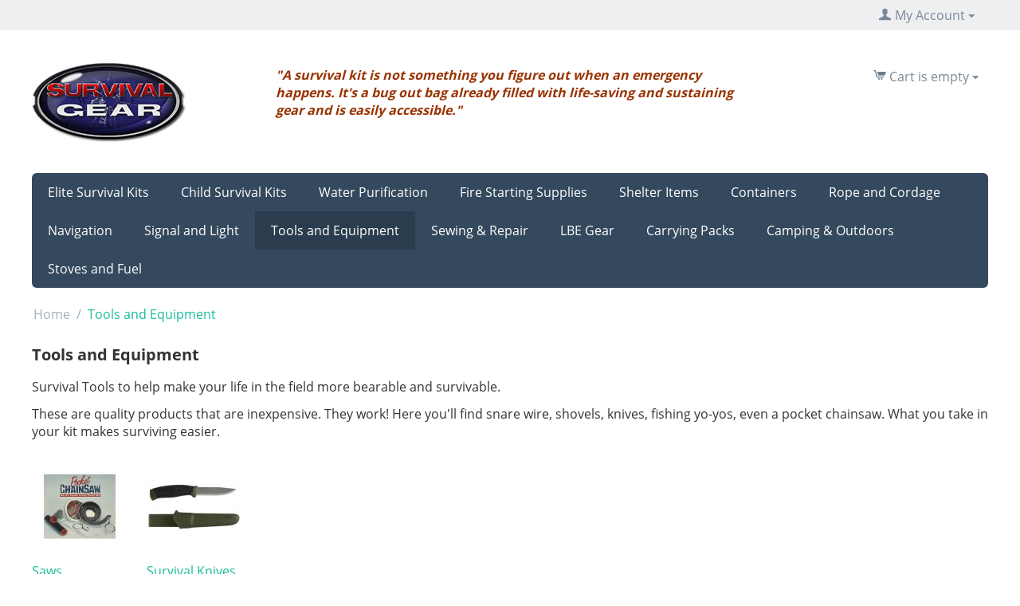

--- FILE ---
content_type: text/html; charset=utf-8
request_url: https://www.survival-gear.com/tools.htm
body_size: 12234
content:
<!DOCTYPE html>
<html 
    lang="en"
    dir="ltr"
    class=""
>
<head>
<title>Survival Tools and Equipment to Keep you Alive</title>
<base href="https://www.survival-gear.com/" />
<meta http-equiv="Content-Type" content="text/html; charset=utf-8" data-ca-mode="" />
<meta name="viewport" content="initial-scale=1.0, width=device-width" />
<meta name="description" content="You need survival tools and equipment to help make your life in the field more bearable and survivable. " />
<meta name="keywords" content="survival tools, gear, survival, equipment" />
<meta name="format-detection" content="telephone=no">

            <link rel="canonical" href="https://www.survival-gear.com/tools.htm" />
            

<!-- Matomo -->
<script>
  var _paq = window._paq = window._paq || [];
  /* tracker methods like "setCustomDimension" should be called before "trackPageView" */
  _paq.push(['trackPageView']);
  _paq.push(['enableLinkTracking']);
  (function() {
    var u="https://www.tbotech.com/analytics/";
    _paq.push(['setTrackerUrl', u+'matomo.php']);
    _paq.push(['setSiteId', '2']);
    var d=document, g=d.createElement('script'), s=d.getElementsByTagName('script')[0];
    g.async=true; g.src=u+'matomo.js'; s.parentNode.insertBefore(g,s);
  })();
</script>
<!-- End Matomo Code -->

    <link href="https://www.survival-gear.com/images/logos/0/favicon.jpg" rel="shortcut icon" type="image/jpeg" />

<link rel="preload" crossorigin="anonymous" as="font" href="//fonts.gstatic.com/s/opensans/v23/mem8YaGs126MiZpBA-UFVZ0d.woff" type="font/woff" />
<link type="text/css" rel="stylesheet" href="https://www.survival-gear.com/var/cache/misc/assets/design/themes/responsive/css/standalone.03387ce1b5746e863f339a7e3d52051d.css?1767625531" />



<!-- Inline script moved to the bottom of the page -->
<!-- Inline script moved to the bottom of the page -->

<!-- Inline script moved to the bottom of the page -->
</head>

<body>
            
        <div class="ty-tygh  " id="tygh_container">

        <div id="ajax_overlay" class="ty-ajax-overlay"></div>
<div id="ajax_loading_box" class="ty-ajax-loading-box"></div>
        <div class="cm-notification-container notification-container">
</div>
        <div class="ty-helper-container " id="tygh_main_container">
                                             
<div class="tygh-top-panel clearfix">
                <div class="container-fluid  top-grid">
                                                
                                        
            <div class="row-fluid">                        <div class="span16  top-links-grid" >
                                    <div class="ty-dropdown-box  top-my-account ty-float-right">
        <div id="sw_dropdown_212" class="ty-dropdown-box__title cm-combination unlogged">
                                            <a class="ty-account-info__title" href="https://www.survival-gear.com/profiles-update/">
        <span 
        class="ty-icon ty-icon-user"
                                    ></span>&nbsp;<span class="ty-account-info__title-txt" >My Account</span>
        <span 
        class="ty-icon ty-icon-down-micro ty-account-info__user-arrow"
                                    ></span>
    </a>

                        
        </div>
        <div id="dropdown_212" class="cm-popup-box ty-dropdown-box__content hidden">
            
<div id="account_info_212">
        <ul class="ty-account-info">
                                <li class="ty-account-info__item ty-dropdown-box__item"><a class="ty-account-info__a underlined" href="https://www.survival-gear.com/index.php?dispatch=orders.search" rel="nofollow">Orders</a></li>
                    
    </ul>

            <div class="ty-account-info__orders updates-wrapper track-orders" id="track_orders_block_212">
            <form action="https://www.survival-gear.com/" method="POST" class="cm-ajax cm-post cm-ajax-full-render" name="track_order_quick">
                <input type="hidden" name="result_ids" value="track_orders_block_*" />
                <input type="hidden" name="return_url" value="index.php?dispatch=categories.view&amp;category_id=5" />

                <div class="ty-account-info__orders-txt">Track my order(s)</div>

                <div class="ty-account-info__orders-input ty-control-group ty-input-append">
                    <label for="track_order_item212" class="cm-required hidden">Track my order(s)</label>
                    <input type="text" size="20" class="ty-input-text cm-hint" id="track_order_item212" name="track_data" value="Order ID/Email" />
                    <button title="Go" class="ty-btn-go" type="submit"><span 
        class="ty-icon ty-icon-right-dir ty-btn-go__icon"
                                    ></span></button>
<input type="hidden" name="dispatch" value="orders.track_request" />
                                    </div>
            </form>
        <!--track_orders_block_212--></div>
    
    <div class="ty-account-info__buttons buttons-container">
                    <a href="https://www.survival-gear.com/login/?return_url=index.php%3Fdispatch%3Dcategories.view%26category_id%3D5" data-ca-target-id="login_block212" class="cm-dialog-opener cm-dialog-auto-size ty-btn ty-btn__secondary" rel="nofollow">Sign in</a><a href="https://www.survival-gear.com/profiles-add/" rel="nofollow" class="ty-btn ty-btn__primary">Register</a>
            <div  id="login_block212" class="hidden" title="Sign in">
                <div class="ty-login-popup">
                    

    <div id="popup212_login_popup_form_container">
            <form name="popup212_form" action="https://www.survival-gear.com/" method="post" class="cm-ajax cm-ajax-full-render">
                    <input type="hidden" name="result_ids" value="popup212_login_popup_form_container" />
            <input type="hidden" name="login_block_id" value="popup212" />
            <input type="hidden" name="quick_login" value="1" />
        
        <input type="hidden" name="return_url" value="index.php?dispatch=categories.view&amp;category_id=5" />
        <input type="hidden" name="redirect_url" value="index.php?dispatch=categories.view&amp;category_id=5" />

        
        <div class="ty-control-group">
            <label for="login_popup212" class="ty-login__filed-label ty-control-group__label cm-required cm-trim cm-email">Email</label>
            <input type="text" id="login_popup212" name="user_login" size="30" value="" class="ty-login__input cm-focus" />
        </div>

        <div class="ty-control-group ty-password-forgot">
            <label for="psw_popup212" class="ty-login__filed-label ty-control-group__label ty-password-forgot__label cm-required">Password</label><a href="https://www.survival-gear.com/index.php?dispatch=auth.recover_password" class="ty-password-forgot__a"  tabindex="5">Forgot your password?</a>
            <input type="password" id="psw_popup212" name="password" size="30" value="" class="ty-login__input" maxlength="32" />
        </div>

                    
            <div class="ty-login-reglink ty-center">
                <a class="ty-login-reglink__a" href="https://www.survival-gear.com/profiles-add/" rel="nofollow">Register for a new account</a>
            </div>
        
                                            <div class="captcha ty-control-group">
                <label for="recaptcha_6965d2e15ca82" class="cm-required cm-recaptcha ty-captcha__label">Anti-bot validation</label>
                <div id="recaptcha_6965d2e15ca82" class="cm-recaptcha"></div>
            </div>
            
        
                    <div class="buttons-container clearfix">
                <div class="ty-float-right">
                        
     <button  class="ty-btn__login ty-btn__secondary ty-btn" type="submit" name="dispatch[auth.login]" >Sign in</button>

                </div>
                <div class="ty-login__remember-me">
                    <label for="remember_me_popup212" class="ty-login__remember-me-label"><input class="checkbox" type="checkbox" name="remember_me" id="remember_me_popup212" value="Y" />Remember me</label>
                </div>
            </div>
        
    </form>

    <!--popup212_login_popup_form_container--></div>
                </div>
            </div>
            </div>
<!--account_info_212--></div>

        </div>
    </div>
                            </div>
        </div>    
        </div>
    

</div>

<div class="tygh-header clearfix">
                <div class="container-fluid  header-grid">
                                                
            <div class="row-fluid">                        <div class="span4  top-logo-grid" >
                                    <div class="top-logo ">
                <div class="ty-logo-container">
    
            <a href="https://www.survival-gear.com/" title="Survival-Gear.com">
        <img class="ty-pict  ty-logo-container__image   cm-image" width="193" height="100" alt="Survival-Gear.com" title="Survival-Gear.com" id="det_img_3708982306" src="https://www.survival-gear.com/images/logos/0/survival-gear-logo.jpg" />

    
            </a>
    </div>

                    </div>
                            </div>
                                                
                                        
                                    <div class="span8  ty-cr-content-grid" >
                                    <div class="ty-wysiwyg-content"  data-ca-live-editor-object-id="0" data-ca-live-editor-object-type=""><p><span style="color: #993300;"><strong><span style="font-size: 12pt;"><em>"A survival kit is not something you figure out when an emergency happens. It's a bug out bag already filled with life-saving and sustaining gear and is easily accessible."</em></span></strong></span></p></div>
                            </div>
                                                
                                    <div class="span4  cart-content-grid" >
                                    <div class="top-cart-content ty-float-right">
                    <div class="ty-dropdown-box" id="cart_status_217">
         <div id="sw_dropdown_217" class="ty-dropdown-box__title cm-combination">
        <a href="https://www.survival-gear.com/cart/">
                                                <span 
        class="ty-icon ty-icon-cart ty-minicart__icon empty"
                                    ></span>
                    <span class="ty-minicart-title empty-cart ty-hand">Cart is empty</span>
                    <span 
        class="ty-icon ty-icon-down-micro"
                                    ></span>
                            
        </a>
        </div>
        <div id="dropdown_217" class="cm-popup-box ty-dropdown-box__content ty-dropdown-box__content--cart hidden">
                            <div class="cm-cart-content cm-cart-content-thumb cm-cart-content-delete">
                        <div class="ty-cart-items">
                                                            <div class="ty-cart-items__empty ty-center">Cart is empty</div>
                                                    </div>

                                                <div class="cm-cart-buttons ty-cart-content__buttons buttons-container hidden">
                            <div class="ty-float-left">
                                <a href="https://www.survival-gear.com/cart/" rel="nofollow" class="ty-btn ty-btn__secondary">View cart</a>
                            </div>
                                                        <div class="ty-float-right">
                                            
 
    <a href="https://www.survival-gear.com/checkout/"  class="ty-btn ty-btn__primary " >Checkout</a>
                            </div>
                                                    </div>
                        
                </div>
            
        </div>
    <!--cart_status_217--></div>


                    </div>
                            </div>
        </div>                                        
            <div class="row-fluid">                        <div class="span16  top-menu-grid" >
                                    <ul class="ty-menu__items cm-responsive-menu">
                    <li class="ty-menu__item ty-menu__menu-btn visible-phone cm-responsive-menu-toggle-main">
                <a class="ty-menu__item-link">
                    <span 
        class="ty-icon ty-icon-short-list"
                                    ></span>
                    <span>Menu</span>
                </a>
            </li>

                                            
                        <li class="ty-menu__item cm-menu-item-responsive  ty-menu__item-nodrop">
                                        <a  href="https://www.survival-gear.com/elite-survival-kits.htm" class="ty-menu__item-link" >
                        Elite Survival Kits
                    </a>
                            </li>
                                            
                        <li class="ty-menu__item cm-menu-item-responsive  ty-menu__item-nodrop">
                                        <a  href="https://www.survival-gear.com/child-survival-kits.htm" class="ty-menu__item-link" >
                        Child Survival Kits
                    </a>
                            </li>
                                            
                        <li class="ty-menu__item cm-menu-item-responsive  ty-menu__item-nodrop">
                                        <a  href="https://www.survival-gear.com/water-purification.htm" class="ty-menu__item-link" >
                        Water Purification
                    </a>
                            </li>
                                            
                        <li class="ty-menu__item cm-menu-item-responsive  ty-menu__item-nodrop">
                                        <a  href="https://www.survival-gear.com/firestarting.htm" class="ty-menu__item-link" >
                        Fire Starting Supplies
                    </a>
                            </li>
                                            
                        <li class="ty-menu__item cm-menu-item-responsive  ty-menu__item-nodrop">
                                        <a  href="https://www.survival-gear.com/shelter-supplies.htm" class="ty-menu__item-link" >
                        Shelter Items
                    </a>
                            </li>
                                            
                        <li class="ty-menu__item cm-menu-item-responsive  ty-menu__item-nodrop">
                                        <a  href="https://www.survival-gear.com/containers.htm" class="ty-menu__item-link" >
                        Containers
                    </a>
                            </li>
                                            
                        <li class="ty-menu__item cm-menu-item-responsive  ty-menu__item-nodrop">
                                        <a  href="https://www.survival-gear.com/rope-and-cordage.htm" class="ty-menu__item-link" >
                        Rope and Cordage
                    </a>
                            </li>
                                            
                        <li class="ty-menu__item cm-menu-item-responsive  ty-menu__item-nodrop">
                                        <a  href="https://www.survival-gear.com/navigation.htm" class="ty-menu__item-link" >
                        Navigation
                    </a>
                            </li>
                                            
                        <li class="ty-menu__item cm-menu-item-responsive  ty-menu__item-nodrop">
                                        <a  href="https://www.survival-gear.com/signal-and-light.htm" class="ty-menu__item-link" >
                        Signal and Light
                    </a>
                            </li>
                                            
                        <li class="ty-menu__item cm-menu-item-responsive  ty-menu__item-active">
                                            <a class="ty-menu__item-toggle visible-phone cm-responsive-menu-toggle">
                            <span 
        class="ty-icon ty-icon-down-open ty-menu__icon-open"
                                    ></span>
                            <span 
        class="ty-icon ty-icon-up-open ty-menu__icon-hide"
                                    ></span>
                        </a>
                                        <a  href="https://www.survival-gear.com/tools.htm" class="ty-menu__item-link" >
                        Tools and Equipment
                    </a>
                
                                                                <div class="ty-menu__submenu">
                            <ul class="ty-menu__submenu-items ty-menu__submenu-items-simple cm-responsive-menu-submenu">
                                
                                                                                                        <li class="ty-menu__submenu-item">
                                        <a class="ty-menu__submenu-link"  href="https://www.survival-gear.com/tools/saws.htm" >Saws</a>
                                    </li>
                                                                                                        <li class="ty-menu__submenu-item">
                                        <a class="ty-menu__submenu-link"  href="https://www.survival-gear.com/tools/survival-knives.htm" >Survival Knives</a>
                                    </li>
                                                                
                                
                            </ul>
                        </div>
                    
                            </li>
                                            
                        <li class="ty-menu__item cm-menu-item-responsive  ty-menu__item-nodrop">
                                        <a  href="https://www.survival-gear.com/sewing-and-repair.htm" class="ty-menu__item-link" >
                        Sewing &amp; Repair
                    </a>
                            </li>
                                            
                        <li class="ty-menu__item cm-menu-item-responsive  ty-menu__item-nodrop">
                                        <a  href="https://www.survival-gear.com/lbe-gear.htm" class="ty-menu__item-link" >
                        LBE Gear
                    </a>
                            </li>
                                            
                        <li class="ty-menu__item cm-menu-item-responsive  ty-menu__item-nodrop">
                                        <a  href="https://www.survival-gear.com/packs.htm" class="ty-menu__item-link" >
                        Carrying Packs
                    </a>
                            </li>
                                            
                        <li class="ty-menu__item cm-menu-item-responsive  ty-menu__item-nodrop">
                                        <a  href="https://www.survival-gear.com/camping-and-outdoors.htm" class="ty-menu__item-link" >
                        Camping &amp; Outdoors
                    </a>
                            </li>
                                            
                        <li class="ty-menu__item cm-menu-item-responsive  ty-menu__item-nodrop">
                                        <a  href="https://www.survival-gear.com/stoves-and-fuel.htm" class="ty-menu__item-link" >
                        Stoves and Fuel
                    </a>
                            </li>
        
        
    </ul>
                            </div>
        </div>    
        </div>
    

</div>

    <div class="tygh-content clearfix">
                    <div class="container-fluid  content-grid">
                                                
            <div class="row-fluid">                        <div class="span16  breadcrumbs-grid" >
                                    <div id="breadcrumbs_26">

    <div class="ty-breadcrumbs clearfix">
        <a href="https://www.survival-gear.com/" class="ty-breadcrumbs__a">Home</a><span class="ty-breadcrumbs__slash">/</span><span class="ty-breadcrumbs__current"><bdi>Tools and Equipment</bdi></span>    </div>
<!--breadcrumbs_26--></div>
                            </div>
        </div>                                        
                                        
            <div class="row-fluid">                        <div class="span16  main-content-grid" >
                                    <div class="ty-mainbox-container clearfix">
                                    <h1 class="ty-mainbox-title">
                                                                <span >Tools and Equipment</span>
                                        
                </h1>
            
                    <div class="ty-mainbox-body"><div id="category_products_19">

    <div class="ty-wysiwyg-content ty-mb-s" ><p>Survival Tools to help make your life in the field more bearable and survivable.</p>
<p>These are quality products that are inexpensive. They work! Here you'll find snare wire, shovels, knives, fishing yo-yos, even a pocket chainsaw. What you take in your kit makes surviving easier.</p></div>


    
    
    <ul class="subcategories clearfix">
                                                                <li class="ty-subcategories__item">
                        <a href="https://www.survival-gear.com/tools/saws.htm">
                                                            <img class="ty-pict  ty-subcategories-img   cm-image" alt="Saws" title="Saws" width="120" height="120" src="https://www.survival-gear.com/images/thumbnails/120/120/category/0/saws.jpg" />

                                                        <span >Saws</span>
                        </a>
                    </li>
                                                                                    <li class="ty-subcategories__item">
                        <a href="https://www.survival-gear.com/tools/survival-knives.htm">
                                                            <img class="ty-pict  ty-subcategories-img   cm-image" alt="Survival Knives" title="Survival Knives" width="120" height="120" src="https://www.survival-gear.com/images/thumbnails/120/120/category/0/survivalknives.jpg" />

                                                        <span >Survival Knives</span>
                        </a>
                    </li>
                                            
    </ul>

    
    
    <!-- Inline script moved to the bottom of the page -->
    

            
    <div class="ty-pagination-container cm-pagination-container" id="pagination_contents">

    
    

        
            <div class="ty-sort-container">
    

    
<div class="ty-sort-container__views-icons">
                <a class="ty-sort-container__views-a cm-ajax active" data-ca-target-id="pagination_contents" href="https://www.survival-gear.com/tools.htm?sort_by=position&amp;sort_order=desc&amp;layout=products_multicolumns" rel="nofollow">
    <span 
        class="ty-icon ty-icon-products-multicolumns"
                                    ></span>
</a>
                <a class="ty-sort-container__views-a cm-ajax " data-ca-target-id="pagination_contents" href="https://www.survival-gear.com/tools.htm?sort_by=position&amp;sort_order=asc&amp;layout=products_without_options" rel="nofollow">
    <span 
        class="ty-icon ty-icon-products-without-options"
                                    ></span>
</a>
                <a class="ty-sort-container__views-a cm-ajax " data-ca-target-id="pagination_contents" href="https://www.survival-gear.com/tools.htm?sort_by=position&amp;sort_order=asc&amp;layout=short_list" rel="nofollow">
    <span 
        class="ty-icon ty-icon-short-list"
                                    ></span>
</a>
</div>

    <div class="ty-sort-dropdown">
    <a id="sw_elm_sort_fields" class="ty-sort-dropdown__wrapper cm-combination">Sort by Position: Low to High<span 
        class="ty-icon ty-icon-down-micro ty-sort-dropdown__icon"
                                    ></span></a>
    <ul id="elm_sort_fields" class="ty-sort-dropdown__content cm-popup-box hidden">
                                                                                                                                                                                                                                                                                                                                                                                                                                                                                                                                                                                                                        <li class="sort-by-timestamp-desc ty-sort-dropdown__content-item">
                        <a class="cm-ajax ty-sort-dropdown__content-item-a" data-ca-target-id="pagination_contents" href="https://www.survival-gear.com/tools.htm?sort_by=timestamp&amp;sort_order=desc" rel="nofollow">Sort By Newest Items</a>
                    </li>
                                                                                                                                                                                                                                                                                                                                                                                                                                                <li class="sort-by-product-asc ty-sort-dropdown__content-item">
                        <a class="cm-ajax ty-sort-dropdown__content-item-a" data-ca-target-id="pagination_contents" href="https://www.survival-gear.com/tools.htm?sort_by=product&amp;sort_order=asc" rel="nofollow">Sort by Alphabetical: A to Z</a>
                    </li>
                                                                                                                                                <li class="sort-by-product-desc ty-sort-dropdown__content-item">
                        <a class="cm-ajax ty-sort-dropdown__content-item-a" data-ca-target-id="pagination_contents" href="https://www.survival-gear.com/tools.htm?sort_by=product&amp;sort_order=desc" rel="nofollow">Sort by Alphabetical: Z to A</a>
                    </li>
                                                                                                                                                                                                                                                <li class="sort-by-price-asc ty-sort-dropdown__content-item">
                        <a class="cm-ajax ty-sort-dropdown__content-item-a" data-ca-target-id="pagination_contents" href="https://www.survival-gear.com/tools.htm?sort_by=price&amp;sort_order=asc" rel="nofollow">Sort by Price: Low to High</a>
                    </li>
                                                                                                                                                <li class="sort-by-price-desc ty-sort-dropdown__content-item">
                        <a class="cm-ajax ty-sort-dropdown__content-item-a" data-ca-target-id="pagination_contents" href="https://www.survival-gear.com/tools.htm?sort_by=price&amp;sort_order=desc" rel="nofollow">Sort by Price: High to Low</a>
                    </li>
                                                                                                                                                                                                                                                                                                                                                        <li class="sort-by-popularity-desc ty-sort-dropdown__content-item">
                        <a class="cm-ajax ty-sort-dropdown__content-item-a" data-ca-target-id="pagination_contents" href="https://www.survival-gear.com/tools.htm?sort_by=popularity&amp;sort_order=desc" rel="nofollow">Sort by Popularity</a>
                    </li>
                                                                                                                                                                                                                                                                                                                                                                                                                                                                                                                                                                                                                                                                                            </ul>
</div>


<div class="ty-sort-dropdown">
<a id="sw_elm_pagination_steps" class="ty-sort-dropdown__wrapper cm-combination">24 Per Page<span 
        class="ty-icon ty-icon-down-micro ty-sort-dropdown__icon"
                                    ></span></a>
    <ul id="elm_pagination_steps" class="ty-sort-dropdown__content cm-popup-box hidden">
                            <li class="ty-sort-dropdown__content-item">
                <a class="cm-ajax ty-sort-dropdown__content-item-a" href="https://www.survival-gear.com/tools.htm?items_per_page=12" data-ca-target-id="pagination_contents" rel="nofollow">12 Per Page</a>
            </li>
                                                    <li class="ty-sort-dropdown__content-item">
                <a class="cm-ajax ty-sort-dropdown__content-item-a" href="https://www.survival-gear.com/tools.htm?items_per_page=48" data-ca-target-id="pagination_contents" rel="nofollow">48 Per Page</a>
            </li>
                                    <li class="ty-sort-dropdown__content-item">
                <a class="cm-ajax ty-sort-dropdown__content-item-a" href="https://www.survival-gear.com/tools.htm?items_per_page=96" data-ca-target-id="pagination_contents" rel="nofollow">96 Per Page</a>
            </li>
                    </ul>
</div>
</div>
    
            
    
    
    
        <!-- Inline script moved to the bottom of the page -->

        <div class="grid-list">
        <div class="ty-column3">
    
    


























<div class="ty-grid-list__item ty-quick-view-button__wrapper ty-grid-list__item--overlay"><form action="https://www.survival-gear.com/" method="post" name="product_form_35" enctype="multipart/form-data" class="cm-disable-empty-files  cm-ajax cm-ajax-full-render cm-ajax-status-middle ">
<input type="hidden" name="result_ids" value="cart_status*,wish_list*,checkout*,account_info*" />
<input type="hidden" name="redirect_url" value="index.php?dispatch=categories.view&amp;category_id=5" />
<input type="hidden" name="product_data[35][product_id]" value="35" />
<div class="ty-grid-list__image">


        <a href="https://www.survival-gear.com/yo-yo-fishingreel.htm">
        <img class="ty-pict     cm-image" alt="yo-yo fishing reel" title="yo-yo fishing reel" id="det_img_35" width="150" height="150" src="https://www.survival-gear.com/images/thumbnails/150/150/detailed/0/yo-yo.jpg" />

    </a>

                    
            </div><div class="ty-grid-list__item-name"><bdi>            <a href="https://www.survival-gear.com/yo-yo-fishingreel.htm" class="product-title" title="Yo-Yo Fishing Reel" >Yo-Yo Fishing Reel</a>    
</bdi></div><div class="grid-list__rating">    
                                
                    <span class="cp-pr__top-row-stars" onclick="fn_pr_click_show_top_stats('cp_pr_top_product_stats');">
                                                                    
<span class="ty-nowrap ty-stars">
                        <a href="https://www.survival-gear.com/yo-yo-fishingreel.htm?selected_section=discussion#discussion">
            
            <span 
        class="ty-icon ty-icon-star ty-stars__icon"
                                    ></span>
            <span 
        class="ty-icon ty-icon-star ty-stars__icon"
                                    ></span>
            <span 
        class="ty-icon ty-icon-star ty-stars__icon"
                                    ></span>
            <span 
        class="ty-icon ty-icon-star ty-stars__icon"
                                    ></span>
            <span 
        class="ty-icon ty-icon-star ty-stars__icon"
                                    ></span>
    
    
    
            </a>
    </span>
            </span>
                            
</div><div class="ty-grid-list__price ">            <span class="cm-reload-35" id="old_price_update_35">
                                    
        <!--old_price_update_35--></span>
        <span class="cm-reload-35 ty-price-update" id="price_update_35">
        <input type="hidden" name="appearance[show_price_values]" value="1" />
        <input type="hidden" name="appearance[show_price]" value="1" />
                                                                                                                        <span class="ty-price" id="line_discounted_price_35"><span class="ty-price-num">$</span><span id="sec_discounted_price_35" class="ty-price-num">3.50</span></span>
                            
                        <!--price_update_35--></span>
        </div>

</form>

</div></div><div class="ty-column3">
    
    


























<div class="ty-grid-list__item ty-quick-view-button__wrapper ty-grid-list__item--overlay"><form action="https://www.survival-gear.com/" method="post" name="product_form_112" enctype="multipart/form-data" class="cm-disable-empty-files  cm-ajax cm-ajax-full-render cm-ajax-status-middle ">
<input type="hidden" name="result_ids" value="cart_status*,wish_list*,checkout*,account_info*" />
<input type="hidden" name="redirect_url" value="index.php?dispatch=categories.view&amp;category_id=5" />
<input type="hidden" name="product_data[112][product_id]" value="112" />
<div class="ty-grid-list__image">


        <a href="https://www.survival-gear.com/bear-pepper-spray.htm">
        <img class="ty-pict     cm-image" alt="Bear Pepper Spray" title="Bear Pepper Spray" id="det_img_112" width="150" height="150" src="https://www.survival-gear.com/images/thumbnails/150/150/detailed/0/mace-bear-pepper-spray.jpg" />

    </a>

                    
            </div><div class="ty-grid-list__item-name"><bdi>            <a href="https://www.survival-gear.com/bear-pepper-spray.htm" class="product-title" title="Bear Pepper Spray" >Bear Pepper Spray</a>    
</bdi></div><div class="grid-list__rating">    
            
                
</div><div class="ty-grid-list__price ">            <span class="cm-reload-112" id="old_price_update_112">
                                    
        <!--old_price_update_112--></span>
        <span class="cm-reload-112 ty-price-update" id="price_update_112">
        <input type="hidden" name="appearance[show_price_values]" value="1" />
        <input type="hidden" name="appearance[show_price]" value="1" />
                                                                                                                        <span class="ty-price" id="line_discounted_price_112"><span class="ty-price-num">$</span><span id="sec_discounted_price_112" class="ty-price-num">49.95</span></span>
                            
                        <!--price_update_112--></span>
        </div>

</form>

</div></div><div class="ty-column3">
    
    


























<div class="ty-grid-list__item ty-quick-view-button__wrapper ty-grid-list__item--overlay"><form action="https://www.survival-gear.com/" method="post" name="product_form_188" enctype="multipart/form-data" class="cm-disable-empty-files  cm-ajax cm-ajax-full-render cm-ajax-status-middle ">
<input type="hidden" name="result_ids" value="cart_status*,wish_list*,checkout*,account_info*" />
<input type="hidden" name="redirect_url" value="index.php?dispatch=categories.view&amp;category_id=5" />
<input type="hidden" name="product_data[188][product_id]" value="188" />
<div class="ty-grid-list__image">


<div class="ty-center-block">
    <div class="ty-thumbs-wrapper owl-carousel cm-image-gallery ty-scroller"
        data-ca-items-count="1"
        data-ca-items-responsive="true"
        data-ca-scroller-item="1"
        data-ca-scroller-item-desktop="1"
        data-ca-scroller-item-desktop-small="1"
        data-ca-scroller-item-tablet="1"
        data-ca-scroller-item-mobile="1"
        id="icons_188">
                    <div class="cm-gallery-item cm-item-gallery ty-scroller__item">
                    <a href="https://www.survival-gear.com/complete-lbe-set-up-system.htm">
        <img class="ty-pict     cm-image" alt="Complete LBE Set" title="Complete LBE Set" id="det_img_188" width="150" height="150" src="https://www.survival-gear.com/images/thumbnails/150/150/detailed/0/lbe-set.jpg" />

    </a>

            </div>
                                            <div class="cm-gallery-item cm-item-gallery ty-scroller__item">
                    <a href="https://www.survival-gear.com/complete-lbe-set-up-system.htm">
                        <img class="ty-pict   lazyOwl  cm-image" alt="The Whole Package - LBE System" title="The Whole Package - LBE System" width="150" height="150" data-src="https://www.survival-gear.com/images/thumbnails/150/150/detailed/0/complete-lbe-system.jpg" />

                    </a>
                </div>
                        </div>
</div>
                    
            </div><div class="ty-grid-list__item-name"><bdi>            <a href="https://www.survival-gear.com/complete-lbe-set-up-system.htm" class="product-title" title="Complete LBE Set Up/System" >Complete LBE Set Up/System</a>    
</bdi></div><div class="grid-list__rating">    
            
                
</div><div class="ty-grid-list__price ">            <span class="cm-reload-188" id="old_price_update_188">
                                    
        <!--old_price_update_188--></span>
        <span class="cm-reload-188 ty-price-update" id="price_update_188">
        <input type="hidden" name="appearance[show_price_values]" value="1" />
        <input type="hidden" name="appearance[show_price]" value="1" />
                                                                                                                        <span class="ty-price" id="line_discounted_price_188"><span class="ty-price-num">$</span><span id="sec_discounted_price_188" class="ty-price-num">134.00</span></span>
                            
                        <!--price_update_188--></span>
        </div>

</form>

</div></div><div class="ty-column3">
    
    


























<div class="ty-grid-list__item ty-quick-view-button__wrapper ty-grid-list__item--overlay"><form action="https://www.survival-gear.com/" method="post" name="product_form_192" enctype="multipart/form-data" class="cm-disable-empty-files  cm-ajax cm-ajax-full-render cm-ajax-status-middle ">
<input type="hidden" name="result_ids" value="cart_status*,wish_list*,checkout*,account_info*" />
<input type="hidden" name="redirect_url" value="index.php?dispatch=categories.view&amp;category_id=5" />
<input type="hidden" name="product_data[192][product_id]" value="192" />
<div class="ty-grid-list__image">


        <a href="https://www.survival-gear.com/lbe-and-canteens-with-cup.htm">
        <img class="ty-pict     cm-image" alt="LBE with Canteens and Cups" title="LBE with Canteens and Cups" id="det_img_192" width="150" height="150" src="https://www.survival-gear.com/images/thumbnails/150/150/detailed/0/lbe-canteens-and-cup.jpg" />

    </a>

                    
            </div><div class="ty-grid-list__item-name"><bdi>            <a href="https://www.survival-gear.com/lbe-and-canteens-with-cup.htm" class="product-title" title="LBE and Canteens with Cup" >LBE and Canteens with Cup</a>    
</bdi></div><div class="grid-list__rating">    
            
                
</div><div class="ty-grid-list__price ">            <span class="cm-reload-192" id="old_price_update_192">
                                    
        <!--old_price_update_192--></span>
        <span class="cm-reload-192 ty-price-update" id="price_update_192">
        <input type="hidden" name="appearance[show_price_values]" value="1" />
        <input type="hidden" name="appearance[show_price]" value="1" />
                                                                                                                        <span class="ty-price" id="line_discounted_price_192"><span class="ty-price-num">$</span><span id="sec_discounted_price_192" class="ty-price-num">89.00</span></span>
                            
                        <!--price_update_192--></span>
        </div>

</form>

</div></div><div class="ty-column3">
    
    


























<div class="ty-grid-list__item ty-quick-view-button__wrapper ty-grid-list__item--overlay"><form action="https://www.survival-gear.com/" method="post" name="product_form_80" enctype="multipart/form-data" class="cm-disable-empty-files  cm-ajax cm-ajax-full-render cm-ajax-status-middle ">
<input type="hidden" name="result_ids" value="cart_status*,wish_list*,checkout*,account_info*" />
<input type="hidden" name="redirect_url" value="index.php?dispatch=categories.view&amp;category_id=5" />
<input type="hidden" name="product_data[80][product_id]" value="80" />
<div class="ty-grid-list__image">


        <a href="https://www.survival-gear.com/snare-wire.htm">
        <img class="ty-pict     cm-image" alt="Survival Snare Wire for Sale" title="Survival Snare Wire for Sale" id="det_img_80" width="150" height="150" src="https://www.survival-gear.com/images/thumbnails/150/150/detailed/0/survival-snare-wire.jpg" />

    </a>

                    
            </div><div class="ty-grid-list__item-name"><bdi>            <a href="https://www.survival-gear.com/snare-wire.htm" class="product-title" title="Snare Wire" >Snare Wire</a>    
</bdi></div><div class="grid-list__rating">    
            
                
</div><div class="ty-grid-list__price ">            <span class="cm-reload-80" id="old_price_update_80">
                                    
        <!--old_price_update_80--></span>
        <span class="cm-reload-80 ty-price-update" id="price_update_80">
        <input type="hidden" name="appearance[show_price_values]" value="1" />
        <input type="hidden" name="appearance[show_price]" value="1" />
                                                                                                                        <span class="ty-price" id="line_discounted_price_80"><span class="ty-price-num">$</span><span id="sec_discounted_price_80" class="ty-price-num">7.95</span></span>
                            
                        <!--price_update_80--></span>
        </div>

</form>

</div></div><div class="ty-column3">
    
    


























<div class="ty-grid-list__item ty-quick-view-button__wrapper ty-grid-list__item--overlay"><form action="https://www.survival-gear.com/" method="post" name="product_form_33" enctype="multipart/form-data" class="cm-disable-empty-files  cm-ajax cm-ajax-full-render cm-ajax-status-middle ">
<input type="hidden" name="result_ids" value="cart_status*,wish_list*,checkout*,account_info*" />
<input type="hidden" name="redirect_url" value="index.php?dispatch=categories.view&amp;category_id=5" />
<input type="hidden" name="product_data[33][product_id]" value="33" />
<div class="ty-grid-list__image">


        <a href="https://www.survival-gear.com/wire-camping-saw.htm">
        <img class="ty-pict     cm-image" alt="wire saw" title="wire saw" id="det_img_33" width="150" height="150" src="https://www.survival-gear.com/images/thumbnails/150/150/detailed/0/wire-saw.gif" />

    </a>

                    
            </div><div class="ty-grid-list__item-name"><bdi>            <a href="https://www.survival-gear.com/wire-camping-saw.htm" class="product-title" title="Wire Camping Saw" >Wire Camping Saw</a>    
</bdi></div><div class="grid-list__rating">    
            
                
</div><div class="ty-grid-list__price ">            <span class="cm-reload-33" id="old_price_update_33">
                                    
        <!--old_price_update_33--></span>
        <span class="cm-reload-33 ty-price-update" id="price_update_33">
        <input type="hidden" name="appearance[show_price_values]" value="1" />
        <input type="hidden" name="appearance[show_price]" value="1" />
                                                                                                                        <span class="ty-price" id="line_discounted_price_33"><span class="ty-price-num">$</span><span id="sec_discounted_price_33" class="ty-price-num">4.95</span></span>
                            
                        <!--price_update_33--></span>
        </div>

</form>

</div></div><div class="ty-column3">
    
    


























<div class="ty-grid-list__item ty-quick-view-button__wrapper ty-grid-list__item--overlay"><form action="https://www.survival-gear.com/" method="post" name="product_form_29" enctype="multipart/form-data" class="cm-disable-empty-files  cm-ajax cm-ajax-full-render cm-ajax-status-middle ">
<input type="hidden" name="result_ids" value="cart_status*,wish_list*,checkout*,account_info*" />
<input type="hidden" name="redirect_url" value="index.php?dispatch=categories.view&amp;category_id=5" />
<input type="hidden" name="product_data[29][product_id]" value="29" />
<div class="ty-grid-list__image">


<div class="ty-center-block">
    <div class="ty-thumbs-wrapper owl-carousel cm-image-gallery ty-scroller"
        data-ca-items-count="1"
        data-ca-items-responsive="true"
        data-ca-scroller-item="1"
        data-ca-scroller-item-desktop="1"
        data-ca-scroller-item-desktop-small="1"
        data-ca-scroller-item-tablet="1"
        data-ca-scroller-item-mobile="1"
        id="icons_29">
                    <div class="cm-gallery-item cm-item-gallery ty-scroller__item">
                    <a href="https://www.survival-gear.com/razor-knife.htm">
        <img class="ty-pict     cm-image" alt="Razor Knife" title="Razor Knife" id="det_img_29" width="150" height="150" src="https://www.survival-gear.com/images/thumbnails/150/150/detailed/0/stainless-razor-folding-knife.jpg" />

    </a>

            </div>
                                            <div class="cm-gallery-item cm-item-gallery ty-scroller__item">
                    <a href="https://www.survival-gear.com/razor-knife.htm">
                        <img class="ty-pict   lazyOwl  cm-image" alt="Derma Safe Survival Kit Knife" title="Derma Safe Survival Kit Knife" width="150" height="150" data-src="https://www.survival-gear.com/images/thumbnails/150/150/detailed/0/derma-safe-survival-kit-knife.jpg" />

                    </a>
                </div>
                                                <div class="cm-gallery-item cm-item-gallery ty-scroller__item">
                    <a href="https://www.survival-gear.com/razor-knife.htm">
                        <img class="ty-pict   lazyOwl  cm-image" alt="Mini Survival Knife" title="Mini Survival Knife" width="150" height="150" data-src="https://www.survival-gear.com/images/thumbnails/150/150/detailed/0/mini-survival-knife.jpg" />

                    </a>
                </div>
                        </div>
</div>
                    
            </div><div class="ty-grid-list__item-name"><bdi>            <a href="https://www.survival-gear.com/razor-knife.htm" class="product-title" title="Razor Knife" >Razor Knife</a>    
</bdi></div><div class="grid-list__rating">    
            
                
</div><div class="ty-grid-list__price ">            <span class="cm-reload-29" id="old_price_update_29">
                                    
        <!--old_price_update_29--></span>
        <span class="cm-reload-29 ty-price-update" id="price_update_29">
        <input type="hidden" name="appearance[show_price_values]" value="1" />
        <input type="hidden" name="appearance[show_price]" value="1" />
                                                                                                                        <span class="ty-price" id="line_discounted_price_29"><span class="ty-price-num">$</span><span id="sec_discounted_price_29" class="ty-price-num">1.80</span></span>
                            
                        <!--price_update_29--></span>
        </div>

</form>

</div></div><div class="ty-column3"></div><div class="ty-column3"></div>    </div>

            


    <!--pagination_contents--></div>
        


<!--category_products_19--></div>


                                                    

<!-- Inline script moved to the bottom of the page --></div>
    </div>
                            </div>
        </div>    
        </div>
    

    </div>



<div class="tygh-footer clearfix" id="tygh_footer">
                <div class="container-fluid  ty-footer-grid">
                                                
            <div class="row-fluid">                        <div class="span16  ty-footer-grid__full-width footer-stay-connected" >
                                    <div class="row-fluid">                        <div class="span16  " >
                                    <div class=" ty-float-right">
                <div class="ty-wysiwyg-content"  data-ca-live-editor-object-id="0" data-ca-live-editor-object-type=""><div class="ty-social-link-block"><h3 class="ty-social-link__title">Get social</h3>

<div class="ty-social-link facebook">
    <a href="https://www.facebook.com/SurvivalGear" target="_blank"><i class="ty-icon-facebook"></i>Facebook</a>
</div>


<div class="ty-social-link twitter">
    <a href="https://twitter.com/SurvivalGear06" target="_blank"><i class="ty-icon-twitter"></i>Twitter</a>
</div></div>
</div>
                    </div>
                            </div>
        </div>
                            </div>
        </div>                                        
            <div class="row-fluid">                        <div class="span16  ty-footer-grid__full-width ty-footer-menu" >
                                    <div class="row-fluid">                        <div class="span4  my-account-grid" >
                                    <div class="ty-footer ty-float-left">
        <h2 class="ty-footer-general__header  cm-combination" id="sw_footer-general_107">
                                        <span>My account</span>
                        
        <span 
        class="ty-icon ty-icon-down-open ty-footer-menu__icon-open"
                                    ></span>
        <span 
        class="ty-icon ty-icon-up-open ty-footer-menu__icon-hide"
                                    ></span>
        </h2>
        <div class="ty-footer-general__body" id="footer-general_107"><ul id="account_info_links_223">
    <li class="ty-footer-menu__item"><a href="https://www.survival-gear.com/login/" rel="nofollow">Sign in</a></li>
    <li class="ty-footer-menu__item"><a href="https://www.survival-gear.com/profiles-add/" rel="nofollow">Create account</a></li>
<!--account_info_links_223--></ul></div>
    </div>
                            </div>
                                                
                                    <div class="span4  demo-store-grid" >
                                    <div class="ty-footer footer-no-wysiwyg ty-float-left">
        <h2 class="ty-footer-general__header  cm-combination" id="sw_footer-general_108">
                                        <span>Store</span>
                        
        <span 
        class="ty-icon ty-icon-down-open ty-footer-menu__icon-open"
                                    ></span>
        <span 
        class="ty-icon ty-icon-up-open ty-footer-menu__icon-hide"
                                    ></span>
        </h2>
        <div class="ty-footer-general__body" id="footer-general_108"><div class="ty-wysiwyg-content"  data-ca-live-editor-object-id="0" data-ca-live-editor-object-type=""><ul id="demo_store_links">
<li class="ty-footer-menu__item"><a href="https://www.survival-gear.com/aboutus/">About us</a></li>
<li class="ty-footer-menu__item"><a href="https://www.survival-gear.com/contact-us/">Contact us</a></li>
<li class="ty-footer-menu__item"><a href="https://www.survival-gear.com/gift-certificates/">Gift certificates</a></li>
<li class="ty-footer-menu__item"><a href="https://www.survival-gear.com/sitemap/">Sitemap</a></li>
</ul></div></div>
    </div>
                            </div>
                                                
                                    <div class="span8  customer-service-grid" >
                                    <div class=" ty-float-left">
                <div class="ty-wysiwyg-content"  data-ca-live-editor-object-id="0" data-ca-live-editor-object-type=""><p><span>Customer Service</span></p>
<ul>
<li><a href="https://www.survival-gear.com/shipping/">Shipping Information</a></li>
<li><a href="https://www.survival-gear.com/terms-and-conditions/">Terms &amp; Conditions</a></li>
<li><a href="https://www.survival-gear.com/return/">Returns Policy</a></li>
<li><a href="https://www.survival-gear.com/privacy/">Privacy Policy</a></li>
<li><a href="https://www.survival-gear.com/blog/">Emergency Preparedness Blog</a></li>
<li><a href="https://www.survival-gear.com/articles/">Survival Articles</a></li>
</ul></div>
                    </div>
                            </div>
        </div>
                            </div>
        </div>                                        
            <div class="row-fluid">                        <div class="span16  ty-footer-grid__full-width footer-copyright" >
                                    <div class="row-fluid">                        <div class="span8  " >
                                    <div class=" ty-float-left">
                <p class="bottom-copyright">
    &copy;
            2003 -
        
    2026 TBO-TECH Survival Gear
</p>
                    </div>
                            </div>
                                                
                                    <div class="span8  " >
                                    <div class=" ty-float-right">
                <div class="ty-payment-icons">
        <span class="ty-payment-icons__item twocheckout">&nbsp;</span>
    <span class="ty-payment-icons__item paypal">&nbsp;</span>
    <span class="ty-payment-icons__item mastercard">&nbsp;</span>
    <span class="ty-payment-icons__item visa">&nbsp;</span>
    
</div>

                    </div>
                            </div>
        </div>
                            </div>
        </div>    
        </div>
    

</div>

        

            
        <!--tygh_main_container--></div>

        
                                <!-- Inline script moved to the bottom of the page -->
            

        <!--tygh_container--></div>

        
    <script src="https://code.jquery.com/jquery-3.5.1.min.js"
            integrity="sha256-9/aliU8dGd2tb6OSsuzixeV4y/faTqgFtohetphbbj0="
            crossorigin="anonymous"
            data-no-defer
    ></script>
    <script data-no-defer>
        if (!window.jQuery) {
            document.write('<script src="https://www.survival-gear.com/js/lib/jquery/jquery-3.5.1.min.js?ver=1767625538" ><\/script>');
        }
    </script>

<script src="https://www.survival-gear.com/var/cache/misc/assets/js/tygh/scripts-9bdc54770bb151ad306b44e44280abdf.js?1767625531"></script>
<script src="//www.youtube.com/iframe_api"></script>
<script>
(function(_, $) {

    _.tr({
        cannot_buy: 'You cannot buy the product with these option variants ',
        no_products_selected: 'No products selected',
        error_no_items_selected: 'No items selected! At least one check box must be selected to perform this action.',
        delete_confirmation: 'Are you sure you want to delete the selected items?',
        text_out_of_stock: 'Out-of-stock',
        items: 'item(s)',
        text_required_group_product: 'Please select a product for the required group [group_name]',
        save: 'Save',
        close: 'Close',
        notice: 'Notice',
        warning: 'Warning',
        error: 'Error',
        empty: 'Empty',
        text_are_you_sure_to_proceed: 'Are you sure you want to proceed?',
        text_invalid_url: 'You have entered an invalid URL',
        error_validator_email: 'The email address in the <b>[field]<\/b> field is invalid.',
        error_validator_phone: 'The phone number in the <b>[field]<\/b> field is invalid. The correct format is (555) 555-55-55 or 55 55 555 5555.',
        error_validator_phone_mask: 'The phone number in the <b>[field]<\/b> field is invalid.',
        error_validator_integer: 'The value of the <b>[field]<\/b> field is invalid. It should be integer.',
        error_validator_multiple: 'The <b>[field]<\/b> field does not contain the selected options.',
        error_validator_password: 'The passwords in the <b>[field2]<\/b> and <b>[field]<\/b> fields do not match.',
        error_validator_required: 'The <b>[field]<\/b> field is mandatory.',
        error_validator_zipcode: 'The ZIP / Postal code in the <b>[field]<\/b> field is incorrect. The correct format is [extra].',
        error_validator_message: 'The value of the <b>[field]<\/b> field is invalid.',
        text_page_loading: 'Loading... Your request is being processed, please wait.',
        error_ajax: 'Oops, something went wrong ([error]). Please try again.',
        text_changes_not_saved: 'Your changes have not been saved.',
        text_data_changed: 'Your changes have not been saved.\n\nPress OK to continue, or Cancel to stay on the current page.',
        placing_order: 'Placing the order',
        file_browser: 'File browser',
        browse: 'Browse...',
        more: 'More',
        text_no_products_found: 'No products found',
        cookie_is_disabled: 'For a complete shopping experience, please <a href=\"http://www.wikihow.com/Enable-Cookies-in-Your-Internet-Web-Browser\" target=\"_blank\">set your browser to accept cookies<\/a>',
        insert_image: 'Insert image',
        image_url: 'Image URL',
        loading: 'Loading...',

        text_editing_raw: 'Text editing',
        save_raw: 'Save',
        cancel_raw: 'Cancel'
    });

    $.extend(_, {
        index_script: 'index.php',
        changes_warning: /*'Y'*/'N',
        currencies: {
            'primary': {
                'decimals_separator': '.',
                'thousands_separator': ',',
                'decimals': '2'
            },
            'secondary': {
                'decimals_separator': '.',
                'thousands_separator': ',',
                'decimals': '2',
                'coefficient': '1.00000'
            }
        },
        default_editor: 'tinymce',
        default_previewer: 'swiper',
        current_path: '',
        current_location: 'https://www.survival-gear.com',
        images_dir: 'https://www.survival-gear.com/design/themes/responsive/media/images',
        notice_displaying_time: 4,
        cart_language: 'en',
        language_direction: 'ltr',
        default_language: 'en',
        cart_prices_w_taxes: false,
        regexp: [],
        current_url: 'https://www.survival-gear.com/tools.htm',
        current_host: 'www.survival-gear.com',
        init_context: '',
        phone_validation_mode: 'any_symbols',
        hash_of_available_countries: '9d7dbe9e372595f0564ab46ea1de6288',
        hash_of_phone_masks: '1767625531',
        deferred_scripts: []
    });

    
    
        $(document).ready(function(){
            turnOffPhoneSafariAutofill();

            $.runCart('C');
        });

        $.ceEvent('on', 'ce.commoninit', function () {
            turnOffPhoneSafariAutofill();
        });

        function turnOffPhoneSafariAutofill () {
            if ($.browser.safari) {
                $('[x-autocompletetype="tel"]').removeAttr('x-autocompletetype');
                $('.cm-mask-phone-label:not(.autofill-on)').append('<span style="position: absolute; overflow: hidden; width: 1px; height: 1px;">search</span>');
            }
        }

    
    }(Tygh, Tygh.$));
</script>
<script>
    (function (_, $) {
        _.tr({
            "google_analytics.google_tag_manager_cookies_title": 'Google Tag Manager',
            "google_analytics.google_tag_manager_cookies_description": 'Google Tag Manager is a service that provides us with website analytics: the number of unique visitors, the most and least popular pages, etc. Here is <a href=\"https://support.google.com/tagmanager/answer/9323295\" target=\"_blank\">Google Tag Manager statement on privacy<\/a>.',
        });
    })(Tygh, Tygh.$);
</script>
<script>
        (function (_, $) {
            _.tr({
                error_validator_recaptcha: 'Please confirm you are not a robot.',
                "recaptcha.recaptcha_cookie_title": 'Google reCAPTCHA',
                "recaptcha.recaptcha_cookie_description": 'Google reCAPTCHA is a service that provides anti-bot protection and verifies that site visitors are humans. Here is <a href=\"https://policies.google.com/privacy\" target=\"_blank\">Google privacy policy<\/a>; we also recommend Google\'s concise and comprehensive <a href=\"https://support.google.com/maps/answer/10400210\" target=\"_blank\">note on privacy<\/a>.',
            });

            $.extend(_, {
                recaptcha_settings: {
                    site_key: '6Lej6igUAAAAAG3xOpFD6ZAz41oLSXUqu0WRF7v0',
                    theme: 'light',
                    type: 'image',
                    size: 'normal'
                },
                google_recaptcha_v3_site_key: '',
                google_recaptcha_v2_token_param: 'g-recaptcha-response',
                google_recaptcha_v3_token_param: 'g-recaptcha-v3-token'
            });
        }(Tygh, Tygh.$));
    </script>
<script>
    (function(_, $) {
        $(document).on('click', '.content-discussion .ab-smc-more', function() {
            $('.content-discussion').css('max-height', 'none');
        });
        $.ceEvent('on', 'dispatch_event_pre', function (e, jelm, processed) {
            if (!processed.status && e.type == 'click') {
                if (jelm.hasClass('cp-pr-previewer') || jelm.parent().hasClass('cp-pr-previewer')) {
                    var lnk = jelm.hasClass('cp-pr-previewer') ? jelm : jelm.parent();
                    lnk.cePreviewer('display');
                    e.stopPropagation();
                    processed.status = true;
                    processed.to_return = false
                }
            }
        });
        var players = [];
        $(".cp-pr__need-scrollbar").mCustomScrollbar({
            theme:"minimal-dark",
            autoHideScrollbar: true
        });
        $(document).on('click', '.cp-pr__slider-images .ty-scroller-list__item a', function() {
            var yt_ids = [];
            $('.cp-pr__slider-images .owl-item').removeClass('active');
            $(this).closest('.owl-item').toggleClass('active');
            $('.cp-pr__slider-images .cp-post-bl-img').each(function (i) {
                var img_id = $(this).attr('data-cp-obji');
                var video_link = $(this).attr('data-cp-ulink');
                var yt_id = $(this).attr('data-cp-uid');
                var video_id = $(this).attr('data-cp-vid');
                if (yt_id && img_id) {
                    setTimeout(function() {
                        var is_owl = true;
                        var prev_img = $('.ty-owl-previewer__image--flex-fix-wrapper #det_img_' + img_id);
                        if (!prev_img || (prev_img && prev_img.length < 1)) {
                            prev_img = $('.ty-swiper-previewer__slide.swiper-slide #det_img_' + img_id);
                            is_owl = false;
                        }
                        if (prev_img && prev_img.length > 0) {
                            var ut_html = '<iframe width="100%" height="100%" src="' + video_link + 'embed/' + yt_id + '?enablejsapi=1" frameborder="0" data-yt-id="ytplayer_' + video_id + '" id="' + yt_id + '" allow="accelerometer; autoplay; encrypted-media; gyroscope; picture-in-picture" allowfullscreen></iframe>';
                        
                            prev_img.replaceWith(ut_html);
                            players[i] = new YT.Player(yt_id);
                            
                            if (is_owl) {
                                var carousel = $('.ty-owl-previewer__container.owl-carousel');
                                if (carousel && carousel.length > 0) {
                                    var owl = carousel.data('owlCarousel').options;
                                    if (owl) {
                                        owl.afterMove = function (item) {
                                            fn_pr_stop_vidosiki(players);
                                        }
                                    }
                                }
                            } else {
                                var pr_swiper = $('.ty-swiper-previewer .swiper-container');
                                mySwiper = pr_swiper[0].swiper;
                                if (mySwiper) {
                                    mySwiper.on('slideChange', function () {
                                        fn_pr_stop_vidosiki(players);
                                    });
                                }
                            }
                        }
                    }, 500);
                }
            });
        });
        $(document).on('click', '.cp-pr__post_images .cp-post-bl-img', function() {
            var img_id = $(this).attr('data-cp-obji');
            var video_link = $(this).attr('data-cp-ulink');
            var yt_id = $(this).attr('data-cp-uid');
            var video_id = $(this).attr('data-cp-vid');
            
            $('.cp-pr__post_images .cp-post-bl-img').removeClass('active owl-item');
            $(this).toggleClass('owl-item active');
            
            if (yt_id && img_id) {
                setTimeout(function() {
                    var is_owl = true;
                    var prev_img = $('.ty-owl-previewer__image--flex-fix-wrapper #det_img_' + img_id);
                    if (!prev_img || (prev_img && prev_img.length < 1)) {
                        prev_img = $('.ty-swiper-previewer__slide.swiper-slide #det_img_' + img_id);
                        is_owl = false;
                    }
                    if (prev_img && prev_img.length > 0) {
                        var ut_html = '<iframe width="100%" height="100%" src="' + video_link + 'embed/' + yt_id + '?enablejsapi=1" frameborder="0" data-yt-id="ytplayer_' + video_id + '" id="' + yt_id + '" allow="accelerometer; autoplay; encrypted-media; gyroscope; picture-in-picture" allowfullscreen></iframe>';
                       
                        prev_img.replaceWith(ut_html);
                        if (is_owl) {
                            $('.ty-owl-previewer__image--flex-fix-wrapper iframe').each(function (i) {
                                players[i] = new YT.Player(yt_id);
                            });
                            var carousel = $('.ty-owl-previewer__container.owl-carousel');
                            if (carousel && carousel.length > 0) {
                                var owl = carousel.data('owlCarousel').options;
                                if (owl) {
                                    owl.afterMove = function (item) {
                                        fn_pr_stop_vidosiki(players);
                                    }
                                }
                            }
                        } else {
                            $('.ty-swiper-previewer__slide.swiper-slide iframe').each(function (i) {
                                players[i] = new YT.Player(yt_id);
                            });
                            var pr_swiper = $('.ty-swiper-previewer .swiper-container');
                            mySwiper = pr_swiper[0].swiper;
                            if (mySwiper) {
                                mySwiper.on('slideChange', function () {
                                    fn_pr_stop_vidosiki(players);
                                });
                            }
                        }
                    }
                }, 500);
            }
        });
        $(document).click(function(e) {
            if (!($(e.target).parents('.cp-pr__attr-data').length > 0 || $(e.target).hasClass('cp-pr__attr-data')) && $(e.target).parents('.nd-rating-stars-block').length < 1) {
                $('.cp-pr__attr-data').addClass('hidden');
            }
            if (!($(e.target).parents('.cp-pr__top-stars-stat').length > 0 || $(e.target).hasClass('cp-pr__top-stars-stat')) && $(e.target).parents('.cp-pr__top-row-stars').length < 1) {
                $('.cp-pr__top-stars-stat').addClass('hidden');
            }
        });
    }(Tygh, Tygh.$));
    $.ceEvent('on', 'ce.commoninit', function(context) {
        $('.cp-show-more-link').click(function() {
            var post_id = $(this).attr('data-post-id');
            $('#first_block_'+post_id).hide();
            $('#second_block_'+post_id).show();
            $('#cp_most_post_message_' + post_id).removeClass('cp-msg-need-height');
        });
        $('.cp-show-less-link').click(function() {
            var post_id = $(this).attr('data-post-id');
            $('#first_block_'+post_id).show();
            $('#second_block_'+post_id).hide();
            $('#cp_most_post_message_' + post_id).addClass('cp-msg-need-height');
        });
    });

function fn_pr_stop_vidosiki(players) {
    if (players && players.length > 0) {
        $(players).each(function(i){
            if (typeof this.pauseVideo != 'undefined') {
                this.pauseVideo();
            }
        });
    }
}
function fn_pr_sort_by_images (elm, res_ids) {
    var href = $(elm).val();
    var is_checked = $(elm).prop('checked');
    if (href) {
        var cur_url = $(elm).attr('data-cp-cur-url');
        if (!is_checked) {
            href = cur_url;
        }
        $.ceAjax('request', fn_url(href), {
            result_ids: res_ids + ',cp_pr_reviews_sorting_block',
            hidden: false,
            full_render: true,
            save_history: true,
        });
    }
}
function fn_pr_change_sorting (href, res_ids) {
    if (href) {
        $.ceAjax('request', fn_url(href), {
            result_ids: res_ids,
            hidden: false,
            full_render: true,
        });
    }
}
function fn_pr_click_stars (href, res_ids, show_all, history) {
    if (href) {
        if (show_all) {
            $('.cp-pr__by-starts_all').show();
        } else {
            $('.cp-pr__by-starts_all').hide();
        }
        $.ceAjax('request', fn_url(href), {
            result_ids: res_ids,
            hidden: false,
            save_history: history ? true : false,
            full_render: true,
        });
    }
}
function fn_pr_click_show_stats(id)
{
    if (id) {
        var elm = $('.cp-pr__attr-data[id="' + id + '"]');
        if (elm && elm.length > 0) {
            if (elm.hasClass('hidden')) {
                $('.cp-pr__attr-data').addClass('hidden');
                elm.removeClass('hidden');
            } else {
                $('.cp-pr__attr-data').addClass('hidden');
            }
        }
    }
    return true;
}
function fn_pr_click_show_top_stats(id)
{
    if (id) {
        var elm = $('.cp-pr__top-stars-stat[id="' + id + '"]');
        if (elm && elm.length > 0) {
            if (elm.hasClass('hidden')) {
                elm.removeClass('hidden');
            } else {
                elm.addClass('hidden');
            }
        }
    }
    return true;
}
</script>


<!-- Inline scripts -->
<script
    async
    
    src="https://www.googletagmanager.com/gtag/js?id=UA-696846-3"
></script>
<script >
    // Global site tag (gtag.js) - Google Analytics
    window.dataLayer = window.dataLayer || [];

    function gtag() {
        dataLayer.push(arguments);
    }

    gtag('js', new Date());
    gtag('config', 'UA-696846-3');
</script>
<script >
    (function(_, $) {
        // Setting up sending pageviews in Google analytics when changing the page dynamically(ajax)
        $.ceEvent('on', 'ce.history_load', function(url) {
            if (typeof(gtag) !== 'undefined') {

                // disabling page tracking by default
                gtag('config', 'UA-696846-3', { send_page_view: false });

                // send pageview for google analytics
                gtag('event', 'page_view', {
                    page_path: url.replace('!', ''),
                    send_to: 'UA-696846-3'
                });
            }
        });
    }(Tygh, Tygh.$));
</script>
<script src="https://www.survival-gear.com/js/tygh/exceptions.js?ver=1767625538" ></script>
<script src="https://www.survival-gear.com/js/tygh/product_image_gallery.js?ver=1767625538" ></script>
<script src="https://www.survival-gear.com/js/tygh/previewers/swiper.previewer.js?ver=1767625538" ></script>
<script type="application/ld+json">
                {"@context":"https:\/\/schema.org","@type":"BreadcrumbList","itemListElement":[{"@type":"ListItem","position":1,"name":"Home","item":"https:\/\/www.survival-gear.com\/"},{"@type":"ListItem","position":2,"name":"Tools and Equipment","item":"https:\/\/www.survival-gear.com\/tools.htm"}]}
            </script>

                    
<script defer src="https://static.cloudflareinsights.com/beacon.min.js/vcd15cbe7772f49c399c6a5babf22c1241717689176015" integrity="sha512-ZpsOmlRQV6y907TI0dKBHq9Md29nnaEIPlkf84rnaERnq6zvWvPUqr2ft8M1aS28oN72PdrCzSjY4U6VaAw1EQ==" data-cf-beacon='{"version":"2024.11.0","token":"ffa6d5aa49394905b35c7cb7302c5e78","r":1,"server_timing":{"name":{"cfCacheStatus":true,"cfEdge":true,"cfExtPri":true,"cfL4":true,"cfOrigin":true,"cfSpeedBrain":true},"location_startswith":null}}' crossorigin="anonymous"></script>
</body>

</html>


--- FILE ---
content_type: text/html; charset=utf-8
request_url: https://www.google.com/recaptcha/api2/anchor?ar=1&k=6Lej6igUAAAAAG3xOpFD6ZAz41oLSXUqu0WRF7v0&co=aHR0cHM6Ly93d3cuc3Vydml2YWwtZ2Vhci5jb206NDQz&hl=en&v=9TiwnJFHeuIw_s0wSd3fiKfN&theme=light&size=normal&anchor-ms=120000&execute-ms=30000&cb=p8z2emelafb5
body_size: 48853
content:
<!DOCTYPE HTML><html dir="ltr" lang="en"><head><meta http-equiv="Content-Type" content="text/html; charset=UTF-8">
<meta http-equiv="X-UA-Compatible" content="IE=edge">
<title>reCAPTCHA</title>
<style type="text/css">
/* cyrillic-ext */
@font-face {
  font-family: 'Roboto';
  font-style: normal;
  font-weight: 400;
  font-stretch: 100%;
  src: url(//fonts.gstatic.com/s/roboto/v48/KFO7CnqEu92Fr1ME7kSn66aGLdTylUAMa3GUBHMdazTgWw.woff2) format('woff2');
  unicode-range: U+0460-052F, U+1C80-1C8A, U+20B4, U+2DE0-2DFF, U+A640-A69F, U+FE2E-FE2F;
}
/* cyrillic */
@font-face {
  font-family: 'Roboto';
  font-style: normal;
  font-weight: 400;
  font-stretch: 100%;
  src: url(//fonts.gstatic.com/s/roboto/v48/KFO7CnqEu92Fr1ME7kSn66aGLdTylUAMa3iUBHMdazTgWw.woff2) format('woff2');
  unicode-range: U+0301, U+0400-045F, U+0490-0491, U+04B0-04B1, U+2116;
}
/* greek-ext */
@font-face {
  font-family: 'Roboto';
  font-style: normal;
  font-weight: 400;
  font-stretch: 100%;
  src: url(//fonts.gstatic.com/s/roboto/v48/KFO7CnqEu92Fr1ME7kSn66aGLdTylUAMa3CUBHMdazTgWw.woff2) format('woff2');
  unicode-range: U+1F00-1FFF;
}
/* greek */
@font-face {
  font-family: 'Roboto';
  font-style: normal;
  font-weight: 400;
  font-stretch: 100%;
  src: url(//fonts.gstatic.com/s/roboto/v48/KFO7CnqEu92Fr1ME7kSn66aGLdTylUAMa3-UBHMdazTgWw.woff2) format('woff2');
  unicode-range: U+0370-0377, U+037A-037F, U+0384-038A, U+038C, U+038E-03A1, U+03A3-03FF;
}
/* math */
@font-face {
  font-family: 'Roboto';
  font-style: normal;
  font-weight: 400;
  font-stretch: 100%;
  src: url(//fonts.gstatic.com/s/roboto/v48/KFO7CnqEu92Fr1ME7kSn66aGLdTylUAMawCUBHMdazTgWw.woff2) format('woff2');
  unicode-range: U+0302-0303, U+0305, U+0307-0308, U+0310, U+0312, U+0315, U+031A, U+0326-0327, U+032C, U+032F-0330, U+0332-0333, U+0338, U+033A, U+0346, U+034D, U+0391-03A1, U+03A3-03A9, U+03B1-03C9, U+03D1, U+03D5-03D6, U+03F0-03F1, U+03F4-03F5, U+2016-2017, U+2034-2038, U+203C, U+2040, U+2043, U+2047, U+2050, U+2057, U+205F, U+2070-2071, U+2074-208E, U+2090-209C, U+20D0-20DC, U+20E1, U+20E5-20EF, U+2100-2112, U+2114-2115, U+2117-2121, U+2123-214F, U+2190, U+2192, U+2194-21AE, U+21B0-21E5, U+21F1-21F2, U+21F4-2211, U+2213-2214, U+2216-22FF, U+2308-230B, U+2310, U+2319, U+231C-2321, U+2336-237A, U+237C, U+2395, U+239B-23B7, U+23D0, U+23DC-23E1, U+2474-2475, U+25AF, U+25B3, U+25B7, U+25BD, U+25C1, U+25CA, U+25CC, U+25FB, U+266D-266F, U+27C0-27FF, U+2900-2AFF, U+2B0E-2B11, U+2B30-2B4C, U+2BFE, U+3030, U+FF5B, U+FF5D, U+1D400-1D7FF, U+1EE00-1EEFF;
}
/* symbols */
@font-face {
  font-family: 'Roboto';
  font-style: normal;
  font-weight: 400;
  font-stretch: 100%;
  src: url(//fonts.gstatic.com/s/roboto/v48/KFO7CnqEu92Fr1ME7kSn66aGLdTylUAMaxKUBHMdazTgWw.woff2) format('woff2');
  unicode-range: U+0001-000C, U+000E-001F, U+007F-009F, U+20DD-20E0, U+20E2-20E4, U+2150-218F, U+2190, U+2192, U+2194-2199, U+21AF, U+21E6-21F0, U+21F3, U+2218-2219, U+2299, U+22C4-22C6, U+2300-243F, U+2440-244A, U+2460-24FF, U+25A0-27BF, U+2800-28FF, U+2921-2922, U+2981, U+29BF, U+29EB, U+2B00-2BFF, U+4DC0-4DFF, U+FFF9-FFFB, U+10140-1018E, U+10190-1019C, U+101A0, U+101D0-101FD, U+102E0-102FB, U+10E60-10E7E, U+1D2C0-1D2D3, U+1D2E0-1D37F, U+1F000-1F0FF, U+1F100-1F1AD, U+1F1E6-1F1FF, U+1F30D-1F30F, U+1F315, U+1F31C, U+1F31E, U+1F320-1F32C, U+1F336, U+1F378, U+1F37D, U+1F382, U+1F393-1F39F, U+1F3A7-1F3A8, U+1F3AC-1F3AF, U+1F3C2, U+1F3C4-1F3C6, U+1F3CA-1F3CE, U+1F3D4-1F3E0, U+1F3ED, U+1F3F1-1F3F3, U+1F3F5-1F3F7, U+1F408, U+1F415, U+1F41F, U+1F426, U+1F43F, U+1F441-1F442, U+1F444, U+1F446-1F449, U+1F44C-1F44E, U+1F453, U+1F46A, U+1F47D, U+1F4A3, U+1F4B0, U+1F4B3, U+1F4B9, U+1F4BB, U+1F4BF, U+1F4C8-1F4CB, U+1F4D6, U+1F4DA, U+1F4DF, U+1F4E3-1F4E6, U+1F4EA-1F4ED, U+1F4F7, U+1F4F9-1F4FB, U+1F4FD-1F4FE, U+1F503, U+1F507-1F50B, U+1F50D, U+1F512-1F513, U+1F53E-1F54A, U+1F54F-1F5FA, U+1F610, U+1F650-1F67F, U+1F687, U+1F68D, U+1F691, U+1F694, U+1F698, U+1F6AD, U+1F6B2, U+1F6B9-1F6BA, U+1F6BC, U+1F6C6-1F6CF, U+1F6D3-1F6D7, U+1F6E0-1F6EA, U+1F6F0-1F6F3, U+1F6F7-1F6FC, U+1F700-1F7FF, U+1F800-1F80B, U+1F810-1F847, U+1F850-1F859, U+1F860-1F887, U+1F890-1F8AD, U+1F8B0-1F8BB, U+1F8C0-1F8C1, U+1F900-1F90B, U+1F93B, U+1F946, U+1F984, U+1F996, U+1F9E9, U+1FA00-1FA6F, U+1FA70-1FA7C, U+1FA80-1FA89, U+1FA8F-1FAC6, U+1FACE-1FADC, U+1FADF-1FAE9, U+1FAF0-1FAF8, U+1FB00-1FBFF;
}
/* vietnamese */
@font-face {
  font-family: 'Roboto';
  font-style: normal;
  font-weight: 400;
  font-stretch: 100%;
  src: url(//fonts.gstatic.com/s/roboto/v48/KFO7CnqEu92Fr1ME7kSn66aGLdTylUAMa3OUBHMdazTgWw.woff2) format('woff2');
  unicode-range: U+0102-0103, U+0110-0111, U+0128-0129, U+0168-0169, U+01A0-01A1, U+01AF-01B0, U+0300-0301, U+0303-0304, U+0308-0309, U+0323, U+0329, U+1EA0-1EF9, U+20AB;
}
/* latin-ext */
@font-face {
  font-family: 'Roboto';
  font-style: normal;
  font-weight: 400;
  font-stretch: 100%;
  src: url(//fonts.gstatic.com/s/roboto/v48/KFO7CnqEu92Fr1ME7kSn66aGLdTylUAMa3KUBHMdazTgWw.woff2) format('woff2');
  unicode-range: U+0100-02BA, U+02BD-02C5, U+02C7-02CC, U+02CE-02D7, U+02DD-02FF, U+0304, U+0308, U+0329, U+1D00-1DBF, U+1E00-1E9F, U+1EF2-1EFF, U+2020, U+20A0-20AB, U+20AD-20C0, U+2113, U+2C60-2C7F, U+A720-A7FF;
}
/* latin */
@font-face {
  font-family: 'Roboto';
  font-style: normal;
  font-weight: 400;
  font-stretch: 100%;
  src: url(//fonts.gstatic.com/s/roboto/v48/KFO7CnqEu92Fr1ME7kSn66aGLdTylUAMa3yUBHMdazQ.woff2) format('woff2');
  unicode-range: U+0000-00FF, U+0131, U+0152-0153, U+02BB-02BC, U+02C6, U+02DA, U+02DC, U+0304, U+0308, U+0329, U+2000-206F, U+20AC, U+2122, U+2191, U+2193, U+2212, U+2215, U+FEFF, U+FFFD;
}
/* cyrillic-ext */
@font-face {
  font-family: 'Roboto';
  font-style: normal;
  font-weight: 500;
  font-stretch: 100%;
  src: url(//fonts.gstatic.com/s/roboto/v48/KFO7CnqEu92Fr1ME7kSn66aGLdTylUAMa3GUBHMdazTgWw.woff2) format('woff2');
  unicode-range: U+0460-052F, U+1C80-1C8A, U+20B4, U+2DE0-2DFF, U+A640-A69F, U+FE2E-FE2F;
}
/* cyrillic */
@font-face {
  font-family: 'Roboto';
  font-style: normal;
  font-weight: 500;
  font-stretch: 100%;
  src: url(//fonts.gstatic.com/s/roboto/v48/KFO7CnqEu92Fr1ME7kSn66aGLdTylUAMa3iUBHMdazTgWw.woff2) format('woff2');
  unicode-range: U+0301, U+0400-045F, U+0490-0491, U+04B0-04B1, U+2116;
}
/* greek-ext */
@font-face {
  font-family: 'Roboto';
  font-style: normal;
  font-weight: 500;
  font-stretch: 100%;
  src: url(//fonts.gstatic.com/s/roboto/v48/KFO7CnqEu92Fr1ME7kSn66aGLdTylUAMa3CUBHMdazTgWw.woff2) format('woff2');
  unicode-range: U+1F00-1FFF;
}
/* greek */
@font-face {
  font-family: 'Roboto';
  font-style: normal;
  font-weight: 500;
  font-stretch: 100%;
  src: url(//fonts.gstatic.com/s/roboto/v48/KFO7CnqEu92Fr1ME7kSn66aGLdTylUAMa3-UBHMdazTgWw.woff2) format('woff2');
  unicode-range: U+0370-0377, U+037A-037F, U+0384-038A, U+038C, U+038E-03A1, U+03A3-03FF;
}
/* math */
@font-face {
  font-family: 'Roboto';
  font-style: normal;
  font-weight: 500;
  font-stretch: 100%;
  src: url(//fonts.gstatic.com/s/roboto/v48/KFO7CnqEu92Fr1ME7kSn66aGLdTylUAMawCUBHMdazTgWw.woff2) format('woff2');
  unicode-range: U+0302-0303, U+0305, U+0307-0308, U+0310, U+0312, U+0315, U+031A, U+0326-0327, U+032C, U+032F-0330, U+0332-0333, U+0338, U+033A, U+0346, U+034D, U+0391-03A1, U+03A3-03A9, U+03B1-03C9, U+03D1, U+03D5-03D6, U+03F0-03F1, U+03F4-03F5, U+2016-2017, U+2034-2038, U+203C, U+2040, U+2043, U+2047, U+2050, U+2057, U+205F, U+2070-2071, U+2074-208E, U+2090-209C, U+20D0-20DC, U+20E1, U+20E5-20EF, U+2100-2112, U+2114-2115, U+2117-2121, U+2123-214F, U+2190, U+2192, U+2194-21AE, U+21B0-21E5, U+21F1-21F2, U+21F4-2211, U+2213-2214, U+2216-22FF, U+2308-230B, U+2310, U+2319, U+231C-2321, U+2336-237A, U+237C, U+2395, U+239B-23B7, U+23D0, U+23DC-23E1, U+2474-2475, U+25AF, U+25B3, U+25B7, U+25BD, U+25C1, U+25CA, U+25CC, U+25FB, U+266D-266F, U+27C0-27FF, U+2900-2AFF, U+2B0E-2B11, U+2B30-2B4C, U+2BFE, U+3030, U+FF5B, U+FF5D, U+1D400-1D7FF, U+1EE00-1EEFF;
}
/* symbols */
@font-face {
  font-family: 'Roboto';
  font-style: normal;
  font-weight: 500;
  font-stretch: 100%;
  src: url(//fonts.gstatic.com/s/roboto/v48/KFO7CnqEu92Fr1ME7kSn66aGLdTylUAMaxKUBHMdazTgWw.woff2) format('woff2');
  unicode-range: U+0001-000C, U+000E-001F, U+007F-009F, U+20DD-20E0, U+20E2-20E4, U+2150-218F, U+2190, U+2192, U+2194-2199, U+21AF, U+21E6-21F0, U+21F3, U+2218-2219, U+2299, U+22C4-22C6, U+2300-243F, U+2440-244A, U+2460-24FF, U+25A0-27BF, U+2800-28FF, U+2921-2922, U+2981, U+29BF, U+29EB, U+2B00-2BFF, U+4DC0-4DFF, U+FFF9-FFFB, U+10140-1018E, U+10190-1019C, U+101A0, U+101D0-101FD, U+102E0-102FB, U+10E60-10E7E, U+1D2C0-1D2D3, U+1D2E0-1D37F, U+1F000-1F0FF, U+1F100-1F1AD, U+1F1E6-1F1FF, U+1F30D-1F30F, U+1F315, U+1F31C, U+1F31E, U+1F320-1F32C, U+1F336, U+1F378, U+1F37D, U+1F382, U+1F393-1F39F, U+1F3A7-1F3A8, U+1F3AC-1F3AF, U+1F3C2, U+1F3C4-1F3C6, U+1F3CA-1F3CE, U+1F3D4-1F3E0, U+1F3ED, U+1F3F1-1F3F3, U+1F3F5-1F3F7, U+1F408, U+1F415, U+1F41F, U+1F426, U+1F43F, U+1F441-1F442, U+1F444, U+1F446-1F449, U+1F44C-1F44E, U+1F453, U+1F46A, U+1F47D, U+1F4A3, U+1F4B0, U+1F4B3, U+1F4B9, U+1F4BB, U+1F4BF, U+1F4C8-1F4CB, U+1F4D6, U+1F4DA, U+1F4DF, U+1F4E3-1F4E6, U+1F4EA-1F4ED, U+1F4F7, U+1F4F9-1F4FB, U+1F4FD-1F4FE, U+1F503, U+1F507-1F50B, U+1F50D, U+1F512-1F513, U+1F53E-1F54A, U+1F54F-1F5FA, U+1F610, U+1F650-1F67F, U+1F687, U+1F68D, U+1F691, U+1F694, U+1F698, U+1F6AD, U+1F6B2, U+1F6B9-1F6BA, U+1F6BC, U+1F6C6-1F6CF, U+1F6D3-1F6D7, U+1F6E0-1F6EA, U+1F6F0-1F6F3, U+1F6F7-1F6FC, U+1F700-1F7FF, U+1F800-1F80B, U+1F810-1F847, U+1F850-1F859, U+1F860-1F887, U+1F890-1F8AD, U+1F8B0-1F8BB, U+1F8C0-1F8C1, U+1F900-1F90B, U+1F93B, U+1F946, U+1F984, U+1F996, U+1F9E9, U+1FA00-1FA6F, U+1FA70-1FA7C, U+1FA80-1FA89, U+1FA8F-1FAC6, U+1FACE-1FADC, U+1FADF-1FAE9, U+1FAF0-1FAF8, U+1FB00-1FBFF;
}
/* vietnamese */
@font-face {
  font-family: 'Roboto';
  font-style: normal;
  font-weight: 500;
  font-stretch: 100%;
  src: url(//fonts.gstatic.com/s/roboto/v48/KFO7CnqEu92Fr1ME7kSn66aGLdTylUAMa3OUBHMdazTgWw.woff2) format('woff2');
  unicode-range: U+0102-0103, U+0110-0111, U+0128-0129, U+0168-0169, U+01A0-01A1, U+01AF-01B0, U+0300-0301, U+0303-0304, U+0308-0309, U+0323, U+0329, U+1EA0-1EF9, U+20AB;
}
/* latin-ext */
@font-face {
  font-family: 'Roboto';
  font-style: normal;
  font-weight: 500;
  font-stretch: 100%;
  src: url(//fonts.gstatic.com/s/roboto/v48/KFO7CnqEu92Fr1ME7kSn66aGLdTylUAMa3KUBHMdazTgWw.woff2) format('woff2');
  unicode-range: U+0100-02BA, U+02BD-02C5, U+02C7-02CC, U+02CE-02D7, U+02DD-02FF, U+0304, U+0308, U+0329, U+1D00-1DBF, U+1E00-1E9F, U+1EF2-1EFF, U+2020, U+20A0-20AB, U+20AD-20C0, U+2113, U+2C60-2C7F, U+A720-A7FF;
}
/* latin */
@font-face {
  font-family: 'Roboto';
  font-style: normal;
  font-weight: 500;
  font-stretch: 100%;
  src: url(//fonts.gstatic.com/s/roboto/v48/KFO7CnqEu92Fr1ME7kSn66aGLdTylUAMa3yUBHMdazQ.woff2) format('woff2');
  unicode-range: U+0000-00FF, U+0131, U+0152-0153, U+02BB-02BC, U+02C6, U+02DA, U+02DC, U+0304, U+0308, U+0329, U+2000-206F, U+20AC, U+2122, U+2191, U+2193, U+2212, U+2215, U+FEFF, U+FFFD;
}
/* cyrillic-ext */
@font-face {
  font-family: 'Roboto';
  font-style: normal;
  font-weight: 900;
  font-stretch: 100%;
  src: url(//fonts.gstatic.com/s/roboto/v48/KFO7CnqEu92Fr1ME7kSn66aGLdTylUAMa3GUBHMdazTgWw.woff2) format('woff2');
  unicode-range: U+0460-052F, U+1C80-1C8A, U+20B4, U+2DE0-2DFF, U+A640-A69F, U+FE2E-FE2F;
}
/* cyrillic */
@font-face {
  font-family: 'Roboto';
  font-style: normal;
  font-weight: 900;
  font-stretch: 100%;
  src: url(//fonts.gstatic.com/s/roboto/v48/KFO7CnqEu92Fr1ME7kSn66aGLdTylUAMa3iUBHMdazTgWw.woff2) format('woff2');
  unicode-range: U+0301, U+0400-045F, U+0490-0491, U+04B0-04B1, U+2116;
}
/* greek-ext */
@font-face {
  font-family: 'Roboto';
  font-style: normal;
  font-weight: 900;
  font-stretch: 100%;
  src: url(//fonts.gstatic.com/s/roboto/v48/KFO7CnqEu92Fr1ME7kSn66aGLdTylUAMa3CUBHMdazTgWw.woff2) format('woff2');
  unicode-range: U+1F00-1FFF;
}
/* greek */
@font-face {
  font-family: 'Roboto';
  font-style: normal;
  font-weight: 900;
  font-stretch: 100%;
  src: url(//fonts.gstatic.com/s/roboto/v48/KFO7CnqEu92Fr1ME7kSn66aGLdTylUAMa3-UBHMdazTgWw.woff2) format('woff2');
  unicode-range: U+0370-0377, U+037A-037F, U+0384-038A, U+038C, U+038E-03A1, U+03A3-03FF;
}
/* math */
@font-face {
  font-family: 'Roboto';
  font-style: normal;
  font-weight: 900;
  font-stretch: 100%;
  src: url(//fonts.gstatic.com/s/roboto/v48/KFO7CnqEu92Fr1ME7kSn66aGLdTylUAMawCUBHMdazTgWw.woff2) format('woff2');
  unicode-range: U+0302-0303, U+0305, U+0307-0308, U+0310, U+0312, U+0315, U+031A, U+0326-0327, U+032C, U+032F-0330, U+0332-0333, U+0338, U+033A, U+0346, U+034D, U+0391-03A1, U+03A3-03A9, U+03B1-03C9, U+03D1, U+03D5-03D6, U+03F0-03F1, U+03F4-03F5, U+2016-2017, U+2034-2038, U+203C, U+2040, U+2043, U+2047, U+2050, U+2057, U+205F, U+2070-2071, U+2074-208E, U+2090-209C, U+20D0-20DC, U+20E1, U+20E5-20EF, U+2100-2112, U+2114-2115, U+2117-2121, U+2123-214F, U+2190, U+2192, U+2194-21AE, U+21B0-21E5, U+21F1-21F2, U+21F4-2211, U+2213-2214, U+2216-22FF, U+2308-230B, U+2310, U+2319, U+231C-2321, U+2336-237A, U+237C, U+2395, U+239B-23B7, U+23D0, U+23DC-23E1, U+2474-2475, U+25AF, U+25B3, U+25B7, U+25BD, U+25C1, U+25CA, U+25CC, U+25FB, U+266D-266F, U+27C0-27FF, U+2900-2AFF, U+2B0E-2B11, U+2B30-2B4C, U+2BFE, U+3030, U+FF5B, U+FF5D, U+1D400-1D7FF, U+1EE00-1EEFF;
}
/* symbols */
@font-face {
  font-family: 'Roboto';
  font-style: normal;
  font-weight: 900;
  font-stretch: 100%;
  src: url(//fonts.gstatic.com/s/roboto/v48/KFO7CnqEu92Fr1ME7kSn66aGLdTylUAMaxKUBHMdazTgWw.woff2) format('woff2');
  unicode-range: U+0001-000C, U+000E-001F, U+007F-009F, U+20DD-20E0, U+20E2-20E4, U+2150-218F, U+2190, U+2192, U+2194-2199, U+21AF, U+21E6-21F0, U+21F3, U+2218-2219, U+2299, U+22C4-22C6, U+2300-243F, U+2440-244A, U+2460-24FF, U+25A0-27BF, U+2800-28FF, U+2921-2922, U+2981, U+29BF, U+29EB, U+2B00-2BFF, U+4DC0-4DFF, U+FFF9-FFFB, U+10140-1018E, U+10190-1019C, U+101A0, U+101D0-101FD, U+102E0-102FB, U+10E60-10E7E, U+1D2C0-1D2D3, U+1D2E0-1D37F, U+1F000-1F0FF, U+1F100-1F1AD, U+1F1E6-1F1FF, U+1F30D-1F30F, U+1F315, U+1F31C, U+1F31E, U+1F320-1F32C, U+1F336, U+1F378, U+1F37D, U+1F382, U+1F393-1F39F, U+1F3A7-1F3A8, U+1F3AC-1F3AF, U+1F3C2, U+1F3C4-1F3C6, U+1F3CA-1F3CE, U+1F3D4-1F3E0, U+1F3ED, U+1F3F1-1F3F3, U+1F3F5-1F3F7, U+1F408, U+1F415, U+1F41F, U+1F426, U+1F43F, U+1F441-1F442, U+1F444, U+1F446-1F449, U+1F44C-1F44E, U+1F453, U+1F46A, U+1F47D, U+1F4A3, U+1F4B0, U+1F4B3, U+1F4B9, U+1F4BB, U+1F4BF, U+1F4C8-1F4CB, U+1F4D6, U+1F4DA, U+1F4DF, U+1F4E3-1F4E6, U+1F4EA-1F4ED, U+1F4F7, U+1F4F9-1F4FB, U+1F4FD-1F4FE, U+1F503, U+1F507-1F50B, U+1F50D, U+1F512-1F513, U+1F53E-1F54A, U+1F54F-1F5FA, U+1F610, U+1F650-1F67F, U+1F687, U+1F68D, U+1F691, U+1F694, U+1F698, U+1F6AD, U+1F6B2, U+1F6B9-1F6BA, U+1F6BC, U+1F6C6-1F6CF, U+1F6D3-1F6D7, U+1F6E0-1F6EA, U+1F6F0-1F6F3, U+1F6F7-1F6FC, U+1F700-1F7FF, U+1F800-1F80B, U+1F810-1F847, U+1F850-1F859, U+1F860-1F887, U+1F890-1F8AD, U+1F8B0-1F8BB, U+1F8C0-1F8C1, U+1F900-1F90B, U+1F93B, U+1F946, U+1F984, U+1F996, U+1F9E9, U+1FA00-1FA6F, U+1FA70-1FA7C, U+1FA80-1FA89, U+1FA8F-1FAC6, U+1FACE-1FADC, U+1FADF-1FAE9, U+1FAF0-1FAF8, U+1FB00-1FBFF;
}
/* vietnamese */
@font-face {
  font-family: 'Roboto';
  font-style: normal;
  font-weight: 900;
  font-stretch: 100%;
  src: url(//fonts.gstatic.com/s/roboto/v48/KFO7CnqEu92Fr1ME7kSn66aGLdTylUAMa3OUBHMdazTgWw.woff2) format('woff2');
  unicode-range: U+0102-0103, U+0110-0111, U+0128-0129, U+0168-0169, U+01A0-01A1, U+01AF-01B0, U+0300-0301, U+0303-0304, U+0308-0309, U+0323, U+0329, U+1EA0-1EF9, U+20AB;
}
/* latin-ext */
@font-face {
  font-family: 'Roboto';
  font-style: normal;
  font-weight: 900;
  font-stretch: 100%;
  src: url(//fonts.gstatic.com/s/roboto/v48/KFO7CnqEu92Fr1ME7kSn66aGLdTylUAMa3KUBHMdazTgWw.woff2) format('woff2');
  unicode-range: U+0100-02BA, U+02BD-02C5, U+02C7-02CC, U+02CE-02D7, U+02DD-02FF, U+0304, U+0308, U+0329, U+1D00-1DBF, U+1E00-1E9F, U+1EF2-1EFF, U+2020, U+20A0-20AB, U+20AD-20C0, U+2113, U+2C60-2C7F, U+A720-A7FF;
}
/* latin */
@font-face {
  font-family: 'Roboto';
  font-style: normal;
  font-weight: 900;
  font-stretch: 100%;
  src: url(//fonts.gstatic.com/s/roboto/v48/KFO7CnqEu92Fr1ME7kSn66aGLdTylUAMa3yUBHMdazQ.woff2) format('woff2');
  unicode-range: U+0000-00FF, U+0131, U+0152-0153, U+02BB-02BC, U+02C6, U+02DA, U+02DC, U+0304, U+0308, U+0329, U+2000-206F, U+20AC, U+2122, U+2191, U+2193, U+2212, U+2215, U+FEFF, U+FFFD;
}

</style>
<link rel="stylesheet" type="text/css" href="https://www.gstatic.com/recaptcha/releases/9TiwnJFHeuIw_s0wSd3fiKfN/styles__ltr.css">
<script nonce="xIpYXh-1uTHSrtBvwMviOQ" type="text/javascript">window['__recaptcha_api'] = 'https://www.google.com/recaptcha/api2/';</script>
<script type="text/javascript" src="https://www.gstatic.com/recaptcha/releases/9TiwnJFHeuIw_s0wSd3fiKfN/recaptcha__en.js" nonce="xIpYXh-1uTHSrtBvwMviOQ">
      
    </script></head>
<body><div id="rc-anchor-alert" class="rc-anchor-alert"></div>
<input type="hidden" id="recaptcha-token" value="[base64]">
<script type="text/javascript" nonce="xIpYXh-1uTHSrtBvwMviOQ">
      recaptcha.anchor.Main.init("[\x22ainput\x22,[\x22bgdata\x22,\x22\x22,\[base64]/[base64]/[base64]/KE4oMTI0LHYsdi5HKSxMWihsLHYpKTpOKDEyNCx2LGwpLFYpLHYpLFQpKSxGKDE3MSx2KX0scjc9ZnVuY3Rpb24obCl7cmV0dXJuIGx9LEM9ZnVuY3Rpb24obCxWLHYpe04odixsLFYpLFZbYWtdPTI3OTZ9LG49ZnVuY3Rpb24obCxWKXtWLlg9KChWLlg/[base64]/[base64]/[base64]/[base64]/[base64]/[base64]/[base64]/[base64]/[base64]/[base64]/[base64]\\u003d\x22,\[base64]\x22,\x22eBVAw44DwpPDlMO0wp1aT08kw4MNSFjDk8KuVwg5eFlvXlZtdTBpwrFJwpjCsgYAw7QSw48Swocew7Yaw7kkwq8+w6fDsATCkRlWw7rDj2lVAycaQnQDwpt9P0E3S2fCpcO9w7/[base64]/DqcK5F8Osw5/Dk8O+w63DmsK3w77Dig4FK2I8H8O/ShLDuiDCqFsUUlQVTMOSw6TDkMKnc8KLw6YvA8KhCMK9wrAQwqIRbMKrw5cQwo7ChWAyUXUgwqHCvVbDk8K0NX7CtMKwwrEVwq3Ctw/[base64]/CqSXDvMKgT0Vhw4R7w71GDgvDpcOnUGDClTstwrRCw74VT8OqQg0Dw5TCocKJDsK7w4VLw5R5fw8pYjrDoVs0CsOZZSvDlsO3WMKDWWs/M8OMMcO+w5nDiD/DocO0wrYVw5hbLGBPw7PCoBMPWcObwog5wpLCgcKpNVU/w6PDiCxtworDqwZ6B1nCqX/Dg8O+Vktjw5DDosO+w5gowrDDu17ChnTCr1nDlGInHRjCl8Kkw4tVN8KNGy5Iw70uw5suwqjDuR8UEsO/w5vDnMK+wq/DjMKlNsK/H8OZD8OKb8K+FsKkw4PClcOhV8Kyf2NWwr/CtsKxIMKHWcO1YC/DsBvChcOMworDgcOLAjJZw6TDoMOBwqlBw4XCmcOuwqnDicKHLHfDnlXCpE3Dk0LCo8KRI3DDnEwFQMOUw74tLcOJesO9w4sSw6/DoUPDmiYTw7TCj8Olw4sXVsK6EyoQKsOMBlLChAbDnsOSWTEecMK+fCcOwpl3fGHDvkEOPnjClcOSwqI/cXzCrXDCvVLDqggpw7dbw6rDmsKcwonCvMKFw6PDsW7CgcK+DWrCp8OuLcKfwrM7G8KyUsOsw4Ujw5Y7IT/DsBTDhF4nc8KDN2bCmBzDrU0aeyhaw70Nw7RgwoMfw4TDsnXDmMKpw44TcsKGM1zChjIzwr/[base64]/DjhwfEWTDgx3Dljk5wrkGXgVFYxc8ZBfCusKbQMOABMK0wofDpCbChBDDvcOywrHDsUQbw6XCqcOdw6Y4OMKONcOpwp/CrzHCsBfCizYzIMK0WGPDkSYgMsKaw48ww4xTXMKyRRwYwo/CmypjP18rw6vDvsKvEy/CpMO6wq7DrsOvw6A3Pl5GwrzCgMKkw6EFEsKowr3Dn8KsH8KTw4TCocKUwobCmnAaKMKUwqNZw51+BcK1wpnCr8KCFHHCr8O/ZBXCtsKzLhvCrcKFwobCn1zDkR3Ci8OnwqZywr7DhsOSBDvDpwLCh0rDtMOpwo/DuD/Dl0AWw4s7OsOtd8OGw4TDpRPDqjzDjj3DiDN1AR8vwrocwpjCgzFtWcOpcMKAw6kXfSk/wq8bcEvDqCDDpMOLw4LDtsKSwrBOwqJqwohec8OFw7QfwoLDvMKfw75dw7LCmsKvWcOjQsK5AcOqBywqwq0Fw51eP8KOw4ENATXDrMOnY8KIf1HClMK/wo3DhjvDrcKAw7YLwow5wpwsw6jCsio4f8KgcUBeG8K+w6cpMhgcw4DCuBDClRlIw73Dm2vDhVLColR+w40+wq/CongIDUrDkzDCvcOzw6E8wqFJRsOpw5PDhXrCosOYwqt1w4nCkcOqw6/CkDjDjcKqw784UMOkcA7Dt8OHw5xhf2Bww6NbQ8OswpjCpX3DrMOLw7zCrwnCtsOUT1zDo0DCkT7CqTppP8KLTcKxYcOOeMKYw4Q6ZsKrEnxGwrcPYMKEworClyRGQjx3LERhw6/CpcKFwqE2TMOsYxoUakFmVsKuC21wEGJrKwJ5wpoQaMOTw5ECwozCmcOxwo5RSy5vOMKmw7tXwo/[base64]/QcK3w5ItwqpIwrzCmsKjPFdyfgx3wpPDrsKAw74/wqTCkkrCpTIdKUXCgsKwfhDDlcKCLnrDmcKjT23DpzzDmsOYKxDChg/DqcK8wp0tLMOXAVpKw7lDwqXDmcK/[base64]/DpmFbwonDqsKhw5R9wp3Ds8Kyw5o5dcO6wqbDlj41YsKRdsOLHRgNw5p0SjPDucKaY8KNw5MubsKreSDDlkDCh8KTwqPCvMKGwp1bIcKiUcKCwpLDmsKtw7FGw7/DjRTCtsKiwpFxVA9tYTIRwovDtsK3UcOfB8K2FSLDnhHDs8KSwrsQw4oCUsOrURY8w6HCmsK4H3BUen7CjcKZNCTDgGBfPsOcGMOYIiArwrXClcOhwpLDpDAKRcObw5TCuMK+w4ogw7law6lQwr/DrcOEB8OSIsOPwqIOwpxtEMKTOmY1w4/CiD4cwqPDtTgTwq3DpHPCnBM8wq7CtcK7wqFqIQvDmMOOwrkPG8Oyd8KNw5AHF8O+EnF+UyzDmcOOf8KFI8KqPg14DMOnPMKcHxZEPwXDksOGw6JneMO/[base64]/[base64]/DjMKvw6zDvcK+w43CosOaVcO4wqLDv8OnMMK+XsKOwq8RDVXCgXBPcMKuw6vDq8K1f8Omd8O5w78YLkbDpzjDhC8GAip/UgZKPQxPw75Ew6YKwoHDl8KcL8Kwwo/CoG9sE1AIZ8KLbwzDncKsw4LDlsKTW1/CqsOaAHnDkMKGLnnDoTx5wp3CoHA8wqzDlDRdeBTDi8O8WioHbCRNwpLDqVgQCzNjwq5PLMOVwpsgfcKWwq8ew6oNWMOKwqzDuiIawoXDojbCrsOqb03DvcOkJcO2bMKOw5jDisKLL0YRw5/[base64]/DoAzDowpQTgpowqfDgUDCjMOlKyXCuMKYecKXfMO/d2nCqcK/wrTCs8KGST3CgHLCqDIMw4PCusOVw6/[base64]/wpDCucOTwozDscKMwp3DnnXDqzzDtFjDqMO5DsK1RMKwKcOAw4jDrcKUc0XCrmtRwpEcwrUKw7LClcK5wqZ0wr/[base64]/[base64]/[base64]/J8OlwoTDs37DvsKWw4zCnsKpJsO+wqzDisKrGQPCnsOnVsO3wo1aKggpHsONw7B9J8K0wq/[base64]/DlxzClEjDj8O8bMKna3bDnMOKCTwxesKWV3/Cq8KDFMK+bMO8w7RjaAbDgsKMDsOQIcO+wovDtMKQwrLDunfDnX4tJsOhQXrDp8Ozw6k7w5PCtMKSwpnDpBZaw6RDwpTChhXCmC1vJ3RbPcO0wpzCi8O+JcKOIMOYFcOUYAxNRwdhMMOuwqMvYnvDm8Okwo7DpSY5w7XDsV9ABcO/GxbDpsK2w7fDksOaDw9tGcKkc1vCl1Aswp3CrMKdd8Obw5HDrw3CijnDiVLDvzHCn8OXw7vDh8KAw4MIwqHDiFTDlsK5IV1Mw5cEwoPDlsOwwrvCocOywqZnw4jDuMKZOFfCmUrCvWhTGcOdQ8O6MEJkYiPDhXxjw7g1wp/DpEkPwqwqw79hCDHCqcKrwqPDs8O4UMOvP8O2Km/DtVHCgBfCncKPNlrCuMKYChQEwpvCoGHCtMKowpPDpz3CjScGwrNdScKbT1c6wqQRPifDn8Kmw6F4w6IifC/DsWFnwo4KwofDqWnCoMKFw7ZSJzTCrTrDo8KMN8KAw6ZQw5kfH8OPw5rCg0zDizvDssOKRsKRSnjDshgrLMO/HhMSw6zDqcO+Sj3DvcKRw7tmZy/[base64]/DpMKGb0rDnBVHJMKLwoDCj1vDtcK5w709ehrChMOGwoTDsRoKw5vDslTDuMOgwo/CrRzDggnCgcKMwoAuGMKIRcOqw5BLXA3Ch0kxN8O5wrAHw7/ClULDm1zDuMOawpPDjRfChMKrw5vCt8K2THxUVcKCwpHCs8OGYUjDo1rCscK6cnzCicKfVcOBwrfDtiHDpcO1w67CpBdww4Ikw4LCj8Ojw63CmmtbZj/[base64]/DucKWwoAFEcO8CxfDlTMFYlnDmMO6GMOzw6d/[base64]/Dm3vDrwtjwozDvcK5X0/DjxAcJMOMwozDikfDpsOawrxjwq9CKF43GH5Sw5zDn8KJwqpjIknDiSTDvcO3w4fDuivDqMOWI37Dj8K0PcKMRcKrwoLCtAvCv8Kkw5rCsgPDncOKw4bDrsKFw7NDw6wiUsOyTBjCmsKawofDk0fCvsOdw4bDkSYGYsOEw7PDlirCiH/Ck8OvV3XDoRDDj8KOHXvCgGFtb8KUwpvDrTIdSlLCs8KEw7I7UHcWw5nDkx3Drh9UUwY1w63CqT5gSztnGTLCkWZXw6nDpF/CvzPDgsK9wobDpXI8wqlGUcO/w5XDjsK1wozDgRkEw7lYw6HCnsKSAEwOwovDtMO/woTCmADCl8KFIhVmwplWZzQ+wpzDrBICw6B+w4hbcMOme1oBw6tcb8OrwqkQNMKww4PCpsOewqJJw4XDi8OUGcKpw5TDgsOfYsO6TMKKwoUZwpjDnGFAFE/CuSsNHUbDtcKfwo/ChcOQwofCmsOjwofCoFB7w6bDhsKHw4jDoz9DJsOHezQRBzXDmgHDg0TCqsKTcsOQTSA7UsOvw4RhV8KrC8OJwrYJF8K/wp7DqsOjwog6RjQAV3A8wrfCnAkiM8KWZE/[base64]/CiQdjwq/[base64]/Dn8KuTXwRwpbDhF0CLVwow7PCnMOYWcO9w4jDocOawovDmsKLwp8HwrFvCAdga8OwwqrDvwhuw7fDqcKKa8Kaw4TDgMKXw5bDrcO2wo7DusKqwqbCvy/[base64]/Cu1/DhFnDvMKuTGorw7rClcOjbl/[base64]/DnxPDmBVgexxhWRrCo8OjJcOBXMKHHcOCDMOheMOBIMOZw5TDhh0RFcOCZDtbwqXDhirCn8OxwpTCmCTDgzsnw5kjwqrClFoIwrzCssKiwp/DgUrDs1fDsRfCtkFHw7HCsWw/aMK1RR3Dk8OtRsKmw4/Ciig4ccK/NmzCjkjCngsTw6Fvw6DCrwrCnH7DkE/CjGZ5UMOMDsK8JsO+dUbDlMORwp0Yw5/Dn8Ozw4zCpMO6woXCjcK2wq/DpsOrw64rQ2hycF/CqMK7FEVawpIbw4EdwpjCpz3CjcOPAEHCiCLCgm/[base64]/CtE0SKjZXwrjCiCtvw4rDhcO5wpbDkRo6KcKbw68Jw6HChMORZMOGGjbCnzbCmFDCsHsHw5dFw7jDkgJCfcOLX8KnUsK1w4VNaHwUbC3Dj8OAHn90wr/CjUHCpxjCl8KPd8Ojw7QmwptMwo05w7jCrDvDgi1sfD4caHzCghbDjkLDmDlOQsOUw7NiwrrDtHbCusOKwqLDg8KoP0LCjMKYw6ADwrbCsMO+wroXW8OIRcOYwq/DosO7woR/wohDAMKTw77DnMOUJ8OGw4E/DcOjwrc2SGXDpBDDkcKUXsORLMKNwrrCixRaecOQX8Kuw75kw7YIw7Nlw7Y/HcODIzHCmltMwphHQlV+LkvDlMOBwr1LVcKcw4LDrcKPwpdQRWoGPMKmw50bw7pTfFkmRRvDhMKjFk/Ct8O/w7QBVT7DlsKsw7DCqW3DoVrDrMKWSTTDty0ZaU7Ct8Klw5rCgMOwVMOIMndwwqIGw6rCjcOpw6bDrC0FWUlkHCBYw4NIwoouw5wWUsK7woZ+wph2wp7CmsOWKsKyBT1PWzzDtsORw4IWSsKnw7wrTMKWwpVLC8O9MMOdbcOdAsKhw7TDnX/[base64]/CglvDosOXw6TCllXCkmvCqzHCvinDlsOAwrFeP8OMFcKXB8Kvw41ww6Fswpcsw7ppw4Qiwp46ClMcDsKWwoEUw5/DqSkbEjItw4jCpGQBw7U8w5Q8wpDCucOvw7rCvgBlw7YRBMOpHsO1V8OoTsKjUQfCoRRFei4PwrzCqMOLdcOBaCfDrsK1YcOew4xpwpXCi03ChcKjwr3CqwvCqMK6wp7Dig/DsDDDlcONw7DDp8K1BMO1LMKZw4BPMsK+wpMqw5XDssKMbMOQwpXCkWJ/wrjCsi4Mw4FXwqLChgw1wqPDrcOSwq1qHcKeSsOVCB/CkAhfdWEwG8O5ZsK2w5sAZWHDlA7CtDHDsMOBwpzDvQUaw4LDlnnCtBXClcKGE8KhUcKBwrDCv8ObU8Kdw5rCvMKOAcK9wrxiwpY/WcKbHsOLf8ONw5c2dBjCjcO9w6TDpx9OI03CpcONVcOmwplTOMKyw7bDlMKYwqvDqMOdwrnCrkvCo8KmZsKJfsK8X8OpwrkbFcOLwoYfw75Tw7gkVmjDv8KIQMOcFFbDqcKkw4PCtnwbwpknFFEDwp/Dmy3DpsKbw5YewpBeFX3CqcOqYsOqZxsQJcOPwp3CsknDpn7CicKST8Kbw69Mw4zCgAJrw5sawrXCo8OgKyBnw7hFc8O5UsOBYRx6w4DDkMOifwB+wqXCsW0HwoRyCcK/wpw0w7dPw6pLeMKjw7oNwrwaeS1facOZwqEXwpnCnXEeUXPCjyVmwqfCpcOFwrg1wqXCilxuXcOGE8KcEXEswqYzw73DtsO3dcOKw5ZMw5UWRMOgw4UHW0k7NsOccsKxw7LDlMK0DcORSTzCj2xnRRAmejVEwrXCksKnM8KIO8Ocw6DDhQ7Ck3/[base64]/wo7CjhQBwpZwB3nCkMKjw7/Dk8OoJRFyeGdmwpPChMO/GFzDshdLw6DCmGBdwrTDtMO+ZWvClBPCt2TCtgHCicK2b8OQwqFRHcKEHMOuw7lPGcO+wpZrR8KUw515XCjDtMK1dMO5w7FWwplxGsK0wpXDgsKtwrDCqsOBdxdbQ1pSwowWYVfCuGUmw4bCh3p3d2DDpsKGHxU8YHTDs8Obw7oYw7vDiU/DnHjCgjDCvcOAUGgGLEkGK3McR8KHw7ZjDyE4TsOMPsOVPcOqw4kme2BjVg9Pw53CncOqdHgUOWPDp8KQw65hw7fDkyxOw6YiRDECSsK/[base64]/[base64]/Cs8O6wp/DpkXCocKLw4VHw6EKw4MxLMKmw7LDvlnClQDCjkFMA8KmPMKTDnMzw6w7dMOuwqYCwrV5bMK/[base64]/Ci3fCiFcRw7BqLcKyC8K0RMOBwqMjw6jCr30wwr1Jw5HCsMKrw7w1w41CwrPDnsKKbA0jw7BACcKwecORe8O6TDbDmFECTsOMwq/CgMO6woMfwowewpxWwrtlwp08UEbDoC9yYB7Dk8KLw6EtG8OtwoQvw6/[base64]/wphRwpsvcDXDtiHCusKGwr/Dk8KJw6/DnQ5hw6zDmTxEw5wEdF1EVsKoXcKMMsOEwoXChMKPw6LClMKbLh05w7NmVMO2wpbDpSogN8OJc8OFccOAwpXChsOaw7vDn3MUdsOvbcK9cTouw7zCuMK1GMKcQ8OsRjQiwrPClhAfeyoxw6vDhE/DrsO2w6bDo1zCgMONKT7CqMKDEsKdwqXDrQtoZMKtMcOxXMK7CMOPw7nChk3ClsOXenckw6FtCcOkTGgRJsKKK8Odw4zDiMKlw4PCsMO9FMKQcTlzw4bCgsKjw5hjwpzDvULCqsOPwp/CthPCtTLDqwN1w4HDrGl4w5TDsgvDn3FKwo/DlEXDmcKSe2bCm8O1wot/[base64]/Cp8O4XcKlw7PCiE/[base64]/CsEvCqFPDlsKOw7U3RsOwWHliKC1hfWEPw53DuwUYw7bDkkrDlsO+w4U2w4nCrXw/[base64]/CindaSsKUTcK0ecKdwrPChnJRMMKvwr7CksK9w5nCjMKgw5PDvyFzwpw4GyXCpMKIw4phJMKoeUF2wqYBScO7wojClEdJwr/DskXDg8KHw68PBm7CmsKVwq1nXwnDhMKXN8OkFMKyw78Ow5NgIkjDncK4EMK1AMK1EHjDoU1qw5fClcOAVWbChXvCqgNEw6nDng0sPMOsEcOkwr7CnHIpwpLDr23Do2fCq0HDt1TCsxTCkcKSw5MtYcKQYF/DmTjDu8ODf8OWXlLDmUDCvFXDlSrCnMOPAyZ2wqpEwqzDpcK/w4TCtlPCgcK/w7rCrcObeDbCmXLDoMOwOMKhccOUBsKZf8KPw4zDhsORw451e33CrSnCg8OETcKrwoDDpMKIK0kcWMKmw4RAag8uwoNmCT7Cq8K4HcKvwrFJUMKfwrp2w7XDisKww4nDscO/[base64]/CpHJJX8OawrDCm8O/ATFgCsOMw4FZwo/[base64]/wo3CrsO1ScKcTcOJLWYNwoDCn8KbwqfChcK4wrg4w6/CtcOBYQMuKsKoL8OvHWkjw5HDusO3d8K0YHYPwrPClUnClkBnDcKsfzZLwp7Co8KFw43DgEN+wrIJwrrCrkvChiDDsMOTwoPCkxtzTcK+wpXCqA/ChQUUw6F6wqfDrMOiAT1qw6ocwqDDkMOhw5FsB1fDi8O7LsOMB8KxMU40TX8QPcOnw5ocEUnCpcOwWMOBRMKlwqXCosO1w7ZxF8K8NsKBIU0Ie8KBcsKJGsK+w4IVEMK/wozDjMOkclPDqFHDisKuRMKVwqs2w7XCi8OZw7zChMOpV0vCucK7CFLChcKAw6bCpsKiW0TCncKlUMKjwpUnw7nClMKiXEbCg1l2OcKSwoTCvF/Cm151eyLDrcOTWSLCtUPClMOPKAQyCkHDoBLDk8KyVRDDj3vDgsOcdMOdw7Q6w7fDvcOSwqNiw5TDnBdfwoLDphTCtjTDj8ONw40mSSTCu8K8w7nCmQnDjsKiEcO1wrs9DsOkB03CksKKwqrDsmLDgWpiwoBGSVVhblcJw5g/wo3CqzlfBsK3w4haQMK8w6/CuMOywrvDrAR/wqg2w40Fw7FrFAPDlzMIF8KswpLDtjHDsDNYJFfCicO4EsO4w6XDjSjCrXNVw4USwqXCpDzDjR/CkcO2McO/wrIRMV7Cu8OAPMKrScKodcOyXMKpEcKQw4XCiVN0w5F9X0lhwqRfwplYEn84GsKhBsOEw7fDvsKYAlXCjjZlOhzDhBLCvHrDvcKcbsKxZl3DgSJid8K/wqnDhcKBw6UHVVxGwpM3UR/CrTFDwpBfwqNewqXCrXXDmcKNwq7DlUfCvnpEwonDkcKDe8O0Dl/Du8Kfw5UNwrbCvXYUU8KOGcK4wpISw7sbwrcqXsOnSiBMwp7Do8K7w5rCk0HDq8Kbwpklw40PSmMAwrgGK2x0ccKRwoPDuXTCu8OpXsOBwoN/[base64]/[base64]/ahnCoQoRw6V+RsKiEkjClAXCiMKCMcOPw6DDrHjDmiPDvAVhKMOXw6DChmB9XwDCrsKvNcO4w4MUw4wiw6fCnMKLTXxGLDp/EcKgAcOUBsODYcOHfxxMDTlXwqcEHMKJf8KVQ8OSwo7CncOIw7Mzw6HCkDQ8w6AUw7TClsKYQMKwFU8Qwq3Clz4+VWFCOQwcwoFuVMOrwp7DmTvCh0zCqnl7N8KedMOSw7/[base64]/DrcK2WAHCqxfDpsKwFsOkwrJPKS3Csx/CozpDw4LDjHDDvsObwoEuOzF3eyJHEQEJEcOdw5U8XHPDisOOw5PDl8ODw7DCiFjDksKFw4nDgsOww6wBRmnDkVEqw7PDgcO+LsOqw5fDrB7Cojo+w7MTw4VzZcOow5TDgMK6SmhkBmPDqw5+wo/DrMKow4hyV3nDq35/w4dZSMK8w4fDnldDwrlaZsKRwrAjwrF3TDNCw5VPAxJYFijCi8Osw74Gw5vClmo+CMKiR8KdwrhFGxXCrjkew5g2G8OlwpJ3GAXDqsOAwoQGZyExwpPCvnQ2FVJbwrtodsKdU8OeGmJaYsK/fn/DmX/Cp2QsPl4Dd8Otw7LCtBR7w5s/CGsmwqE9QEXCoBfCt8KSaRt4OMOLJcOvwqA+wrbClcKFVkp9w6jCrFN+woMsO8OTKE9jeFZ9AcKxw4TDmcOaw57ClMO+w4FQwptfaQDDtMKCcEjCkTZHwr1OW8K4wpvCtcKtw53DlcO8w6YWwrAMw5/DisK5H8Klwr7Dl31+RkzCosOBw5ZQw7k6w5A4wpbCrnswWAUHKkxVYsOSIMOIc8KFwprCssKVR8Ofw5gGwq1Ww7M6EDTCqDQ4aADDijDCnMKSwqnCvnUUecODw57DiMKab8OPwrbCv21awqPDmUAMw5FhAsKnF1/CqntVYMOBIMKLN8Kdw7I3w5gyccO+w6nCvcOQVAfDncKTw4PCg8K/[base64]/CizxywpNPIMOJDgdhbcOEacOdw6DCrQnCv3InJUnCvsKMS210CkA9w6fCm8OEHMKTwpdYw44IGlBqfsKfG8Ktw4/[base64]/Dp8OHTcKSwqUvwrXCtsO8wpc3wrTDjhPDjyrDgW0QwpLCoGTDrDtudcK+QMOiw75Yw63Dm8OyZMK5FxtVUsOkw6rDmsOKw7zDkMKvw7rCq8OsA8KGayPCoEnDksO/wpDCgsOgw4jCqMKvFsOYw61tT0MwFQPDscOhLcKTwrR2w5VZw77DjMKhwrQcwqjDvcOAdMOXw553w6wYFMO+DwTCjlnCoFJ4w4HCocK/GAXCikoZKHTCpsKXbcOdwpRaw6/DucOOJDBYKMOJJVJzSMOlXVHDvCFrwpvCrHN3woXCvhHCiRIwwpYmwqnDkcOWwo3Cjg0CecOsWMKbdw1TXTfDojXCi8OpwrXDsjVnw7DDgsKxJcKjDMOPfcKzwp3Cg0bDtMKfw5krw6tnwpbCrS3CuWAUL8OIwqTDosKiw5tIRsO/wqrDqsOsEQnDhyPDmRrChF8vfmPDv8Olwq5zZkbDq1t5FlQmwoNEw57ChTFvR8ONw6BgesKGbGcHwqB/[base64]/DoMOtw6XCq35eDSYEfsKcw5DDtxNuwqUTVRXDsWbDv8Okwo7Dky/CjkTDqsKRw5XCmMOZw4rDpiYhccOgY8KeJhvDkC7Do2TDtsOmRwnCsx1CwqVSw5vCh8KuCkkCwqM+w7LCuHPDhVTDmiHDp8O/RhvCkmw+Fm4Fw4xmw7LCrcOuRhBSw4MVaVE9XVMVQyjDocKjwpHDvF7DtW5REw1LwoHDvW3DlyDCocK5C3fDjcKrJznCiMKdKhU0DXJYX25GKkfCojhXwqgcwrYlJsK/AsK5w5LCrDRIM8KHZn3DqsO5wqjDnMONw5HDr8Ksw6vCqBvDu8Kea8KWw6xPwpjCmE/DjQLDvH4cwoNQdsO7DUTDmMKswrtSf8KtCB3DpA8Bw5vDjsOtTMKzwqRDAMKgwpAZYsOmw4VjCMKKH8OhPT5hwqzCuwPDvMOANcOxwoTCiMOhwopNw63Cqk7Cq8Kqw5bCvn7Dl8K3woVFw63DpDZfw4hQAVLDvcK1wr/Cjy4XKsOCccO0KhxYfGfDh8K0wr/CssK2w659wrfDt8OsETYGwqrClGTCosKCw6kgO8Kiw5TDqMKjEFnCtMKYTC/CpAUEw7rDvj9bwpwSwowmwo8pw7DDh8KWRMKRw7QPZgwWA8Ktw4Jow5ILQQEeBSrDi3rCkENMwpzDnwxhMm0fwoocw6XDicOedsKJw63Do8OoHsOZbcK5w4wkwqzDn0YBwoICwqw2S8KWw5fCsMO1OATCnsOPwoFHEcO4wqPDlMKQCcOewok/ai/Dr0Qnw5LChyXDlcO/ZsOyMh8mw77ChCU7wpRhV8KeP0PDtMK+w6cIwqXClsK3TsOVw7AcEsK/KcOiw7kTw7Bhw6fCrMO6woogw6nCisKcwq7DmMOeK8OEw4I2YktnScKhTFnCoF/Cty3Dq8KldU0KwqZ9w7RTw6DCijNkw6jCucKowosaGcOjwpLDqRgvwqpnSFnChWkAw51RMx1UBjDDrzxOPkRKw5Fhw4Bhw4TCoMOtw5rDuWDDnhd1wrHCo2JoRR3CgcKIQRAfw6tQRQ/CmsOTwpvDu0PDvMKBwrA4w5jDrMO7QsKvw6R3w6/DmcOsH8OoIcKLwpjCkUbCl8KXZcK1wo0Nw54MbMKXwoEhwrd0w5PDtSrCqWTDoydIXMKNdMOUAMK0w7oFUUgZesK+TTXCpyY+BMKlwrNnAhhrwqHDr27DhsK4QsOzwp7DqHTDncO9w7jClWRQw6/Cj27DisKjw5J3asK9K8ONw7LCnWtVTcKvw7kjKMO1w4tUwqVMFFR8wrDCj8KtwpM/DsKLwoXCvQ0aGMOSw4VxI8K+woUII8Ovw4nDk0nCtcOyEcOcMWnCrQ0Uw7LCrGLDn2Qzw7lySAozcDRJw7hHYRpVw4/DjRcPBsOWWcOnBAJQAiXDqsKowr17wp/DuUAdwq/[base64]/DucKfUsONfcKDw7PDmMOkFUPDrXklI8KDb8OiwpDCglsNLCt7DsKYe8KdM8Obwo5SwqbCuMK3AxrDmsKxwrVHwrM/w5TCgh0lw5ckOA4yw6zDgUUtLDogw6fDugsfaXPCoMOaTRjCmcOWwqAxwo8WIMO7ZzVJS8OgJnQjw4R5wrwQw4DDisOPwp0qPyJYwrcgLsOIwoDCr1VhTD9dw6oXAWvCuMKOw5hgwoEpwrTDl8KYw5IgwpJ4wrrDpsK2w7/CrhXDgMKkdBxWAF5pw5JdwrtgXsONw7/CkgYpECnDssKgwpJSwrQTTMKzw4RseizCpANNwrAuwpPCkhzDnysqw5rDrlXCnzPChcOVw60IGywuw5NPDsKOfsK3w63CpWbClw3Cjy3DusKpw5XDucK6fMOrF8Ofw712wp86BmJtfcKATMKEwp1CUWhOCFg/QMKjGHdad1HDqsK3wrl9wosYO0rDusO6W8KEEsK7wrzDg8KpPhJpw7TCkQF5wpNhMcObSMKIwp/[base64]/w6Ygw43Cg8KyHcORD8Kow4J3fyJVwoUBKRnDu00ENFvCrx7CkcKpwoPDi8O4w5pMMxLDk8KLw7fDrmYLwocrDcKEw7/DpxjCijoUOcOew7B/[base64]/Dgis6w602EjttG2vCtljDk8KAw5jDqsK3LgXDkcK7w4rDvcK0NnVaBG/CjsOhbHLCvQM+wplTw5VcEirDmMOrw6hrM2hMF8Khw51nDsKRw4VqFll6ABzDolk3ecOgwqhgwpfCsnjCvMOGwoRnVcO7YnhoNVshwqvDgsKLWcK0w7/[base64]/[base64]/wpliwotnb8Kzw5PCucK/wrPCoMODw7gewrc0w7/Cvz3CiMKewp3CpCXCksOUwo8gKsKjNRvCr8OVU8K5T8KWw7HDogbCq8KySMOKC193w6HDtsKEw7UTAcKNwofCuB7DisK7GMKGw55Cw7jCqsOYwrrCiC4fw6k1w5fDu8OXB8Kow7rCp8KnT8ORFFFUw458wrhfwpfDhzzCqsOcKQoVw6rDosKnWTxJw7/CisO/w656wp3Dn8O6w53DnXZ/dljCiCk/wovDgsOwPRzCtsOMYcKiB8O0wp7DgRJ1wpDCpEhsPR7DmcOCW0t/SRN4wqdfw610KcKuWsK1dGEgIQzDusKqVxIxwqkyw6w6LMOnDUYYwojCsCoVw6/[base64]/CnMOYw6PCjcOrb8OuJXnCisKgw7PCjAYeXmTDpGbDqzzDucK+R1VqRsKIAsOUKlo8GHUIwqlFQFDClkJJK0VYGcKBVQbCrcOgwpzCmwgoD8OPaifCrRzDlcKuI3dZwoFqK3nClHsyw5DDoxfDlcKXeiTCpMOYw48/G8KvIMO/bF/[base64]/CsC3DlyANFSBlwoXCkRbCpkbDpC1/KxMTw6PDoBLCssOcw5gzw4Qgenl0w4AFHXgvEcOPw4kKw4gRw7IEwrnDo8KWw53DmxvDvhDDv8KIZB4vQGfDhMOkwp7CtlLDlzRKXALDk8O2W8OQw5ZmXMKiw7fDqsOrFMKZI8OqwqgKw5JhwqNCwqvCn27CiVINScKBw4Bhw60oLnJnwo4gw6/DiMKWw67Du2tgZcKkw6nCq2F1wrjDlsObcMO1bVXCpnLDkgTCjsKtek/Dt8OyRsKCwp9de1EQRFHCvMODVDbCjRsVIy0CHFLCs0/DmMKvA8ONKcKNW1vDkB3CpgLDhgxpwrc2XcOgfMOwwqvCuEUycW7DsMKmG3FCw6dxwqV6w4wwXAwfwrMkAkrCvyfCiBlUwoXCv8Kiwp9CwqHDicO6Y1FuUsKRfcOfwqJvE8K8w5RCEkY2w6nDgQJkXcKcecKeJ8OFwq8UZMKiw7rCkTkQPTMRf8K/B8OKw7RRaxTDkw05c8O4wozDiF7DthdZwpjDsyTDgsKDw47Dphs0eFZdFsO+woNPDsKGwobDpsKmwr3DskB/wopZeAFVB8OywojCrW1iIMKlwpjCuQNgHXvDjAA+d8KkKsKMZELCmcO4aMOjwppHwqPCjivCjwB6IidHNinDu8OaThLCvsKlX8KhAXkYacK7w7QyWMKcwrAbwqDDmj7DmsKsV3/Dgy/Dk2PCosKjw5UoPMKRwofDlMKHF8Okw6zCiMOXw7RUw5LDnMOiC2o/w6jDmyAregDDmcOcGcKgdA8WasOXH8OnZAMAw4k3QgzCg0zDqw/[base64]/[base64]/eMKsw6/CqMOnw5HCv8OCw47CpV7Do8KYw4R8AWXCikzCscKmUcOLw6LDikx7w6vDqT4uwrXDo07DoQgiWcOawowEwrZQw5PCpsOsw5/[base64]/[base64]/FFNUwqtBw7zDqQjCn8O+w5YSwr5owrIecMOOwpnCmXhLwqkYFGIrw4bDi0rCiS50w78VwojCn0HChB7DgMOOw5oKLsKIw4bCrxMlEMOfw780w5RAfcKOccKVw5duej0twqoQwqMEcAxcw4gTw65NwrEPw7QqCl0oazMAw7k8H1VGIMOnRkfDrHZwN3htw7JNY8KSSX/DkG7DpnF3cHTCm8OBw7NCanbDimLDhWfDnMOHMsOtU8O9wp12G8OEZ8Kmw5Qawo/DvCBvwrM7NcOgwrzDuMO0ScOWKsOuaDbCi8KIWcOCwo1kw4l8PmMTUcKZwozCuETDtWXDm1DDtMKlwrJywowtwpvDsl0oFwFjwqVtXBfDsB4gd1rCnzXCgTd4IRlWNE3CvcKlLsOJdsK4w5vCmBLCmsKAMMOYwr5QXcO8HUrDo8KIKDtyMsOAPH/[base64]/DjMKeBMOjwqhBbS4wKsOZwrfDpgXDmUREPcKnw6rCv8KDw5vDscKccMOhw5PDpSzCusOkwrHDu2YUAcO9wopuwqgcwqNUwpkMwrV7wqB1BFpoJ8KPXcOBwrF2Y8KrwonDrMKbwq/DlMKmAMKsCgrDu8KAeyFZCcOeUifDoMKNf8KPFR9xEcOEJUgNw77DixwiEMKJwqUsw7DCtsKWwqDCrcKew7zCuznCpV7ClsOzDzQeAQgKwo7Cm2jDukDCtQPDsMKqw4Y2wq8Jw6kNcUJRVh7CmlcvwrxRw41Ow4bChg7CmQ3CrsK5AkgNw6fDpsO/wrrCs17Cr8KQbMOkw6UcwrMYVBtYXsKUwrTCh8O0wovCh8KwFsOpdB/[base64]/DuiIBG2rCvmLCnMKGw4rCqWDDk1o3TQIJHsKCwoptwo/[base64]/DvDTDvRg/w7PDhj/Dj8KXw70da8OuwqDDhkfChW/Dj8KTwoMrU00sw5IZwrEldcO/AcKJwrvCtjTCql3CgMKmZAozbsKVwrTDucOdwrLDvcOyLy41GyXDpXTCscKlGFVQWMKRV8Kgw4XCgMKLbcKHw4YlPcKhwolFSMO5w4fDoVpdwpXDscOBS8OFw5lvw5Niw4/DhsOqScK8w5Fzw4/DicOIVQvDj1sswoTCm8ODTwTCnT3ChcKlRcOvOVDDgMKKcsO6AA8bwrE6HcKsenk8woE8dDk2wq0XwodAP8K+GsKNw7MbTETDnVjCphc1wpfDhcKMwoFlUcKPw5/Dqi3DvQXDkH9XPsK3w6LChjvCqcOsA8KJLsKnw60TwoFNBUx+KhfDjMOMEC/Dr8OZwqbCosOrA2UrdcK9w4FVwrLCiR1CICoQw6ckw44RL2JTeMOfw5RlQU7CqUbCrD8mwo3DicOEw7oZw6zDpw9Iw5nCgcKeZcOpFlA7Ul0Yw7PDqSXDn3Rkdh/DvsOnUMKfw7kiwp14M8KNwr7Dlg7DkU93w48zQcOyUsKpw4nCkFNCw7heeATDv8KTw7rDgh7DrsOCwo5sw4AKOEDCjFUBfQPCkWrCssKmBsOSccODwp3CuMOfwol4LsObwrlwfkTDisKPFCvCuBpuLHjDiMOyw5XDiMKJwqFawrDCgMKFwr1ww7ZQw7I1w5/[base64]/DknZ4asKrDMKHwprDl1vDkcK0RMKcw5vClcKgJVpEwovCmXrDsCfDr2tmbcKqXl1IFsKow7PCtMKgb2bCpwHDlTDCm8KPw7dywqdmfcOFw63Dj8Oww61hwqJNDcKaJBh4wrIud0TDoMOFUsO4w7rCsEsgJyvDliDDvcKSw5/CnsOIwpnDtjIow53Dj1/[base64]/[base64]/[base64]/DvsOUwpnDkx/DlsOVZMOzw6w8HAZ/MBnDjHkBwonDrMKKWBvDvsO4bzp4J8KDw7nDrsKAwqzCtUvCtcKddHPCmsO/wp4awpzDnQjCuMKZcMOvwpMkeEomwrLDhjRYTkLDviAYERUUw55awrbDl8OywrY6DjZgBBUBw4rDo2XCr2AyBMKSDDPDmMO2cSjCvhrDrsKBTRR/J8Kdw53DgBgHw7fCm8OwZcOKw6PCrsK8w7dEwrzDgcKfWhTCklhdwpfDrMOowpAUYz/ClMO4V8K4wqs5MsOTw77CmcKQw47CssObC8OFwoXDgsKebR8RdwxXYVYIwrcLFx9xWFoqAMOhHsOBQkfDksOADAkTw7LDgULCucKqGMObEMOmwr7CrEgoT3J8w5hMKMKPw5MfIMO4w5rDlBDCkSQFw6/[base64]/CoMKXSABsdcKgwpHCgAnDo8OMw7TDgzwQQG7Dk8O/w6XCqMKswoPCvhAbw5TDvcO+w7BGw6cHwp0NRBV+w5/DisK2XwbCpMO9QBDDoH/DlcOLFxBwwosmwqpFwo1Kw6XDgQkvw60eM8Obw7cvw7nDtQdoB8O0wrHDvcKmDcKrdE5aWG5dUy3Ck8OsWMOJS8Otw60VN8O3F8OJOsKjV8KSw5fCtxXDugUuSQbCtsKoTjDDg8K0w5bCgsOCRRzDgcOqawt8QhXDgkpAwo7CmcK/cMOWdMKCw6LDpyzCq0Jiw5vDgsKYImnDonwCcRjCkEgvKjxVYyzCgU54wpwSwoshWQVSwotCPsK+V8KdLsOJw67CuMOywoPCilvDhytJw7IMwq87KnrCv0LCoRByCMOEwrg3A1rDj8OjZ8KxAMK3b8KIIMOnw43DiUTCr3PDnDJ1XcO2O8Oec8O3w5pUHU0\\u003d\x22],null,[\x22conf\x22,null,\x226Lej6igUAAAAAG3xOpFD6ZAz41oLSXUqu0WRF7v0\x22,0,null,null,null,1,[21,125,63,73,95,87,41,43,42,83,102,105,109,121],[-3059940,124],0,null,null,null,null,0,null,0,1,700,1,null,0,\x22CvYBEg8I8ajhFRgAOgZUOU5CNWISDwjmjuIVGAA6BlFCb29IYxIPCPeI5jcYADoGb2lsZURkEg8I8M3jFRgBOgZmSVZJaGISDwjiyqA3GAE6BmdMTkNIYxIPCN6/tzcYADoGZWF6dTZkEg8I2NKBMhgAOgZBcTc3dmYSDgi45ZQyGAE6BVFCT0QwEg8I0tuVNxgAOgZmZmFXQWUSDwiV2JQyGAA6BlBxNjBuZBIPCMXziDcYADoGYVhvaWFjEg8IjcqGMhgBOgZPd040dGYSDgiK/Yg3GAA6BU1mSUk0GhkIAxIVHRTwl+M3Dv++pQYZxJ0JGZzijAIZ\x22,0,1,null,null,1,null,0,0],\x22https://www.survival-gear.com:443\x22,null,[1,1,1],null,null,null,0,3600,[\x22https://www.google.com/intl/en/policies/privacy/\x22,\x22https://www.google.com/intl/en/policies/terms/\x22],\x229ScHa1yRBegL5RFeMPydcmZeZGbImsnxRf83Ltzkjh4\\u003d\x22,0,0,null,1,1768284404249,0,0,[21,177],null,[114,152,213],\x22RC-Sr6y78vgWUBL7g\x22,null,null,null,null,null,\x220dAFcWeA52hsWHNY6VHUI-KWau5hVP4y48jN7AAGFwGvHGs_7meq2ctaka_-aBGQdfmiX2s2t4XzlTsJxC7utiU8Nxjd0ruHps0g\x22,1768367204246]");
    </script></body></html>